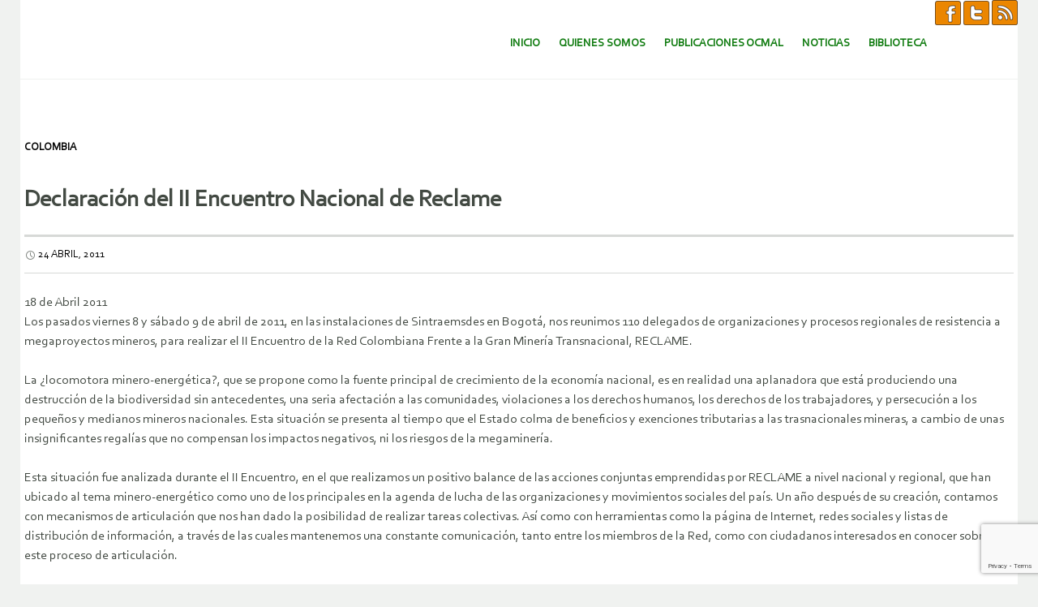

--- FILE ---
content_type: text/html; charset=UTF-8
request_url: https://www.ocmal.org/declaracion-del-ii-encuentro-nacional-de-reclame/
body_size: 15885
content:
<!DOCTYPE html>
<html lang="es">
<head>
<meta charset="UTF-8" />
<meta name="viewport" content="width=device-width, initial-scale=1" />
<title>Declaración del II Encuentro Nacional de Reclame | Observatorio de Conflictos Mineros de América Latina</title>
<link rel="profile" href="http://gmpg.org/xfn/11" />
<link rel="pingback" href="https://www.ocmal.org/xmlrpc.php" />
<meta name='robots' content='max-image-preview:large' />
	<style>img:is([sizes="auto" i], [sizes^="auto," i]) { contain-intrinsic-size: 3000px 1500px }</style>
	<link rel='dns-prefetch' href='//www.ocmal.org' />
<link rel='dns-prefetch' href='//fonts.googleapis.com' />
<link rel="alternate" type="application/rss+xml" title="Observatorio de Conflictos Mineros de América Latina &raquo; Feed" href="https://www.ocmal.org/feed/" />
<link rel="alternate" type="application/rss+xml" title="Observatorio de Conflictos Mineros de América Latina &raquo; Feed de los comentarios" href="https://www.ocmal.org/comments/feed/" />
<script type="text/javascript">
/* <![CDATA[ */
window._wpemojiSettings = {"baseUrl":"https:\/\/s.w.org\/images\/core\/emoji\/16.0.1\/72x72\/","ext":".png","svgUrl":"https:\/\/s.w.org\/images\/core\/emoji\/16.0.1\/svg\/","svgExt":".svg","source":{"concatemoji":"https:\/\/www.ocmal.org\/wp-includes\/js\/wp-emoji-release.min.js?ver=6.8.3"}};
/*! This file is auto-generated */
!function(s,n){var o,i,e;function c(e){try{var t={supportTests:e,timestamp:(new Date).valueOf()};sessionStorage.setItem(o,JSON.stringify(t))}catch(e){}}function p(e,t,n){e.clearRect(0,0,e.canvas.width,e.canvas.height),e.fillText(t,0,0);var t=new Uint32Array(e.getImageData(0,0,e.canvas.width,e.canvas.height).data),a=(e.clearRect(0,0,e.canvas.width,e.canvas.height),e.fillText(n,0,0),new Uint32Array(e.getImageData(0,0,e.canvas.width,e.canvas.height).data));return t.every(function(e,t){return e===a[t]})}function u(e,t){e.clearRect(0,0,e.canvas.width,e.canvas.height),e.fillText(t,0,0);for(var n=e.getImageData(16,16,1,1),a=0;a<n.data.length;a++)if(0!==n.data[a])return!1;return!0}function f(e,t,n,a){switch(t){case"flag":return n(e,"\ud83c\udff3\ufe0f\u200d\u26a7\ufe0f","\ud83c\udff3\ufe0f\u200b\u26a7\ufe0f")?!1:!n(e,"\ud83c\udde8\ud83c\uddf6","\ud83c\udde8\u200b\ud83c\uddf6")&&!n(e,"\ud83c\udff4\udb40\udc67\udb40\udc62\udb40\udc65\udb40\udc6e\udb40\udc67\udb40\udc7f","\ud83c\udff4\u200b\udb40\udc67\u200b\udb40\udc62\u200b\udb40\udc65\u200b\udb40\udc6e\u200b\udb40\udc67\u200b\udb40\udc7f");case"emoji":return!a(e,"\ud83e\udedf")}return!1}function g(e,t,n,a){var r="undefined"!=typeof WorkerGlobalScope&&self instanceof WorkerGlobalScope?new OffscreenCanvas(300,150):s.createElement("canvas"),o=r.getContext("2d",{willReadFrequently:!0}),i=(o.textBaseline="top",o.font="600 32px Arial",{});return e.forEach(function(e){i[e]=t(o,e,n,a)}),i}function t(e){var t=s.createElement("script");t.src=e,t.defer=!0,s.head.appendChild(t)}"undefined"!=typeof Promise&&(o="wpEmojiSettingsSupports",i=["flag","emoji"],n.supports={everything:!0,everythingExceptFlag:!0},e=new Promise(function(e){s.addEventListener("DOMContentLoaded",e,{once:!0})}),new Promise(function(t){var n=function(){try{var e=JSON.parse(sessionStorage.getItem(o));if("object"==typeof e&&"number"==typeof e.timestamp&&(new Date).valueOf()<e.timestamp+604800&&"object"==typeof e.supportTests)return e.supportTests}catch(e){}return null}();if(!n){if("undefined"!=typeof Worker&&"undefined"!=typeof OffscreenCanvas&&"undefined"!=typeof URL&&URL.createObjectURL&&"undefined"!=typeof Blob)try{var e="postMessage("+g.toString()+"("+[JSON.stringify(i),f.toString(),p.toString(),u.toString()].join(",")+"));",a=new Blob([e],{type:"text/javascript"}),r=new Worker(URL.createObjectURL(a),{name:"wpTestEmojiSupports"});return void(r.onmessage=function(e){c(n=e.data),r.terminate(),t(n)})}catch(e){}c(n=g(i,f,p,u))}t(n)}).then(function(e){for(var t in e)n.supports[t]=e[t],n.supports.everything=n.supports.everything&&n.supports[t],"flag"!==t&&(n.supports.everythingExceptFlag=n.supports.everythingExceptFlag&&n.supports[t]);n.supports.everythingExceptFlag=n.supports.everythingExceptFlag&&!n.supports.flag,n.DOMReady=!1,n.readyCallback=function(){n.DOMReady=!0}}).then(function(){return e}).then(function(){var e;n.supports.everything||(n.readyCallback(),(e=n.source||{}).concatemoji?t(e.concatemoji):e.wpemoji&&e.twemoji&&(t(e.twemoji),t(e.wpemoji)))}))}((window,document),window._wpemojiSettings);
/* ]]> */
</script>
<style id='wp-emoji-styles-inline-css' type='text/css'>

	img.wp-smiley, img.emoji {
		display: inline !important;
		border: none !important;
		box-shadow: none !important;
		height: 1em !important;
		width: 1em !important;
		margin: 0 0.07em !important;
		vertical-align: -0.1em !important;
		background: none !important;
		padding: 0 !important;
	}
</style>
<link rel='stylesheet' id='wp-block-library-css' href='https://www.ocmal.org/wp-includes/css/dist/block-library/style.min.css?ver=6.8.3' type='text/css' media='all' />
<style id='classic-theme-styles-inline-css' type='text/css'>
/*! This file is auto-generated */
.wp-block-button__link{color:#fff;background-color:#32373c;border-radius:9999px;box-shadow:none;text-decoration:none;padding:calc(.667em + 2px) calc(1.333em + 2px);font-size:1.125em}.wp-block-file__button{background:#32373c;color:#fff;text-decoration:none}
</style>
<style id='filebird-block-filebird-gallery-style-inline-css' type='text/css'>
ul.filebird-block-filebird-gallery{margin:auto!important;padding:0!important;width:100%}ul.filebird-block-filebird-gallery.layout-grid{display:grid;grid-gap:20px;align-items:stretch;grid-template-columns:repeat(var(--columns),1fr);justify-items:stretch}ul.filebird-block-filebird-gallery.layout-grid li img{border:1px solid #ccc;box-shadow:2px 2px 6px 0 rgba(0,0,0,.3);height:100%;max-width:100%;-o-object-fit:cover;object-fit:cover;width:100%}ul.filebird-block-filebird-gallery.layout-masonry{-moz-column-count:var(--columns);-moz-column-gap:var(--space);column-gap:var(--space);-moz-column-width:var(--min-width);columns:var(--min-width) var(--columns);display:block;overflow:auto}ul.filebird-block-filebird-gallery.layout-masonry li{margin-bottom:var(--space)}ul.filebird-block-filebird-gallery li{list-style:none}ul.filebird-block-filebird-gallery li figure{height:100%;margin:0;padding:0;position:relative;width:100%}ul.filebird-block-filebird-gallery li figure figcaption{background:linear-gradient(0deg,rgba(0,0,0,.7),rgba(0,0,0,.3) 70%,transparent);bottom:0;box-sizing:border-box;color:#fff;font-size:.8em;margin:0;max-height:100%;overflow:auto;padding:3em .77em .7em;position:absolute;text-align:center;width:100%;z-index:2}ul.filebird-block-filebird-gallery li figure figcaption a{color:inherit}

</style>
<style id='global-styles-inline-css' type='text/css'>
:root{--wp--preset--aspect-ratio--square: 1;--wp--preset--aspect-ratio--4-3: 4/3;--wp--preset--aspect-ratio--3-4: 3/4;--wp--preset--aspect-ratio--3-2: 3/2;--wp--preset--aspect-ratio--2-3: 2/3;--wp--preset--aspect-ratio--16-9: 16/9;--wp--preset--aspect-ratio--9-16: 9/16;--wp--preset--color--black: #000000;--wp--preset--color--cyan-bluish-gray: #abb8c3;--wp--preset--color--white: #ffffff;--wp--preset--color--pale-pink: #f78da7;--wp--preset--color--vivid-red: #cf2e2e;--wp--preset--color--luminous-vivid-orange: #ff6900;--wp--preset--color--luminous-vivid-amber: #fcb900;--wp--preset--color--light-green-cyan: #7bdcb5;--wp--preset--color--vivid-green-cyan: #00d084;--wp--preset--color--pale-cyan-blue: #8ed1fc;--wp--preset--color--vivid-cyan-blue: #0693e3;--wp--preset--color--vivid-purple: #9b51e0;--wp--preset--gradient--vivid-cyan-blue-to-vivid-purple: linear-gradient(135deg,rgba(6,147,227,1) 0%,rgb(155,81,224) 100%);--wp--preset--gradient--light-green-cyan-to-vivid-green-cyan: linear-gradient(135deg,rgb(122,220,180) 0%,rgb(0,208,130) 100%);--wp--preset--gradient--luminous-vivid-amber-to-luminous-vivid-orange: linear-gradient(135deg,rgba(252,185,0,1) 0%,rgba(255,105,0,1) 100%);--wp--preset--gradient--luminous-vivid-orange-to-vivid-red: linear-gradient(135deg,rgba(255,105,0,1) 0%,rgb(207,46,46) 100%);--wp--preset--gradient--very-light-gray-to-cyan-bluish-gray: linear-gradient(135deg,rgb(238,238,238) 0%,rgb(169,184,195) 100%);--wp--preset--gradient--cool-to-warm-spectrum: linear-gradient(135deg,rgb(74,234,220) 0%,rgb(151,120,209) 20%,rgb(207,42,186) 40%,rgb(238,44,130) 60%,rgb(251,105,98) 80%,rgb(254,248,76) 100%);--wp--preset--gradient--blush-light-purple: linear-gradient(135deg,rgb(255,206,236) 0%,rgb(152,150,240) 100%);--wp--preset--gradient--blush-bordeaux: linear-gradient(135deg,rgb(254,205,165) 0%,rgb(254,45,45) 50%,rgb(107,0,62) 100%);--wp--preset--gradient--luminous-dusk: linear-gradient(135deg,rgb(255,203,112) 0%,rgb(199,81,192) 50%,rgb(65,88,208) 100%);--wp--preset--gradient--pale-ocean: linear-gradient(135deg,rgb(255,245,203) 0%,rgb(182,227,212) 50%,rgb(51,167,181) 100%);--wp--preset--gradient--electric-grass: linear-gradient(135deg,rgb(202,248,128) 0%,rgb(113,206,126) 100%);--wp--preset--gradient--midnight: linear-gradient(135deg,rgb(2,3,129) 0%,rgb(40,116,252) 100%);--wp--preset--font-size--small: 13px;--wp--preset--font-size--medium: 20px;--wp--preset--font-size--large: 36px;--wp--preset--font-size--x-large: 42px;--wp--preset--spacing--20: 0.44rem;--wp--preset--spacing--30: 0.67rem;--wp--preset--spacing--40: 1rem;--wp--preset--spacing--50: 1.5rem;--wp--preset--spacing--60: 2.25rem;--wp--preset--spacing--70: 3.38rem;--wp--preset--spacing--80: 5.06rem;--wp--preset--shadow--natural: 6px 6px 9px rgba(0, 0, 0, 0.2);--wp--preset--shadow--deep: 12px 12px 50px rgba(0, 0, 0, 0.4);--wp--preset--shadow--sharp: 6px 6px 0px rgba(0, 0, 0, 0.2);--wp--preset--shadow--outlined: 6px 6px 0px -3px rgba(255, 255, 255, 1), 6px 6px rgba(0, 0, 0, 1);--wp--preset--shadow--crisp: 6px 6px 0px rgba(0, 0, 0, 1);}:where(.is-layout-flex){gap: 0.5em;}:where(.is-layout-grid){gap: 0.5em;}body .is-layout-flex{display: flex;}.is-layout-flex{flex-wrap: wrap;align-items: center;}.is-layout-flex > :is(*, div){margin: 0;}body .is-layout-grid{display: grid;}.is-layout-grid > :is(*, div){margin: 0;}:where(.wp-block-columns.is-layout-flex){gap: 2em;}:where(.wp-block-columns.is-layout-grid){gap: 2em;}:where(.wp-block-post-template.is-layout-flex){gap: 1.25em;}:where(.wp-block-post-template.is-layout-grid){gap: 1.25em;}.has-black-color{color: var(--wp--preset--color--black) !important;}.has-cyan-bluish-gray-color{color: var(--wp--preset--color--cyan-bluish-gray) !important;}.has-white-color{color: var(--wp--preset--color--white) !important;}.has-pale-pink-color{color: var(--wp--preset--color--pale-pink) !important;}.has-vivid-red-color{color: var(--wp--preset--color--vivid-red) !important;}.has-luminous-vivid-orange-color{color: var(--wp--preset--color--luminous-vivid-orange) !important;}.has-luminous-vivid-amber-color{color: var(--wp--preset--color--luminous-vivid-amber) !important;}.has-light-green-cyan-color{color: var(--wp--preset--color--light-green-cyan) !important;}.has-vivid-green-cyan-color{color: var(--wp--preset--color--vivid-green-cyan) !important;}.has-pale-cyan-blue-color{color: var(--wp--preset--color--pale-cyan-blue) !important;}.has-vivid-cyan-blue-color{color: var(--wp--preset--color--vivid-cyan-blue) !important;}.has-vivid-purple-color{color: var(--wp--preset--color--vivid-purple) !important;}.has-black-background-color{background-color: var(--wp--preset--color--black) !important;}.has-cyan-bluish-gray-background-color{background-color: var(--wp--preset--color--cyan-bluish-gray) !important;}.has-white-background-color{background-color: var(--wp--preset--color--white) !important;}.has-pale-pink-background-color{background-color: var(--wp--preset--color--pale-pink) !important;}.has-vivid-red-background-color{background-color: var(--wp--preset--color--vivid-red) !important;}.has-luminous-vivid-orange-background-color{background-color: var(--wp--preset--color--luminous-vivid-orange) !important;}.has-luminous-vivid-amber-background-color{background-color: var(--wp--preset--color--luminous-vivid-amber) !important;}.has-light-green-cyan-background-color{background-color: var(--wp--preset--color--light-green-cyan) !important;}.has-vivid-green-cyan-background-color{background-color: var(--wp--preset--color--vivid-green-cyan) !important;}.has-pale-cyan-blue-background-color{background-color: var(--wp--preset--color--pale-cyan-blue) !important;}.has-vivid-cyan-blue-background-color{background-color: var(--wp--preset--color--vivid-cyan-blue) !important;}.has-vivid-purple-background-color{background-color: var(--wp--preset--color--vivid-purple) !important;}.has-black-border-color{border-color: var(--wp--preset--color--black) !important;}.has-cyan-bluish-gray-border-color{border-color: var(--wp--preset--color--cyan-bluish-gray) !important;}.has-white-border-color{border-color: var(--wp--preset--color--white) !important;}.has-pale-pink-border-color{border-color: var(--wp--preset--color--pale-pink) !important;}.has-vivid-red-border-color{border-color: var(--wp--preset--color--vivid-red) !important;}.has-luminous-vivid-orange-border-color{border-color: var(--wp--preset--color--luminous-vivid-orange) !important;}.has-luminous-vivid-amber-border-color{border-color: var(--wp--preset--color--luminous-vivid-amber) !important;}.has-light-green-cyan-border-color{border-color: var(--wp--preset--color--light-green-cyan) !important;}.has-vivid-green-cyan-border-color{border-color: var(--wp--preset--color--vivid-green-cyan) !important;}.has-pale-cyan-blue-border-color{border-color: var(--wp--preset--color--pale-cyan-blue) !important;}.has-vivid-cyan-blue-border-color{border-color: var(--wp--preset--color--vivid-cyan-blue) !important;}.has-vivid-purple-border-color{border-color: var(--wp--preset--color--vivid-purple) !important;}.has-vivid-cyan-blue-to-vivid-purple-gradient-background{background: var(--wp--preset--gradient--vivid-cyan-blue-to-vivid-purple) !important;}.has-light-green-cyan-to-vivid-green-cyan-gradient-background{background: var(--wp--preset--gradient--light-green-cyan-to-vivid-green-cyan) !important;}.has-luminous-vivid-amber-to-luminous-vivid-orange-gradient-background{background: var(--wp--preset--gradient--luminous-vivid-amber-to-luminous-vivid-orange) !important;}.has-luminous-vivid-orange-to-vivid-red-gradient-background{background: var(--wp--preset--gradient--luminous-vivid-orange-to-vivid-red) !important;}.has-very-light-gray-to-cyan-bluish-gray-gradient-background{background: var(--wp--preset--gradient--very-light-gray-to-cyan-bluish-gray) !important;}.has-cool-to-warm-spectrum-gradient-background{background: var(--wp--preset--gradient--cool-to-warm-spectrum) !important;}.has-blush-light-purple-gradient-background{background: var(--wp--preset--gradient--blush-light-purple) !important;}.has-blush-bordeaux-gradient-background{background: var(--wp--preset--gradient--blush-bordeaux) !important;}.has-luminous-dusk-gradient-background{background: var(--wp--preset--gradient--luminous-dusk) !important;}.has-pale-ocean-gradient-background{background: var(--wp--preset--gradient--pale-ocean) !important;}.has-electric-grass-gradient-background{background: var(--wp--preset--gradient--electric-grass) !important;}.has-midnight-gradient-background{background: var(--wp--preset--gradient--midnight) !important;}.has-small-font-size{font-size: var(--wp--preset--font-size--small) !important;}.has-medium-font-size{font-size: var(--wp--preset--font-size--medium) !important;}.has-large-font-size{font-size: var(--wp--preset--font-size--large) !important;}.has-x-large-font-size{font-size: var(--wp--preset--font-size--x-large) !important;}
:where(.wp-block-post-template.is-layout-flex){gap: 1.25em;}:where(.wp-block-post-template.is-layout-grid){gap: 1.25em;}
:where(.wp-block-columns.is-layout-flex){gap: 2em;}:where(.wp-block-columns.is-layout-grid){gap: 2em;}
:root :where(.wp-block-pullquote){font-size: 1.5em;line-height: 1.6;}
</style>
<link rel='stylesheet' id='contact-form-7-css' href='https://www.ocmal.org/wp-content/plugins/contact-form-7/includes/css/styles.css?ver=6.1.4' type='text/css' media='all' />
<link rel='stylesheet' id='genericons-css' href='https://www.ocmal.org/wp-content/themes/forefront-wpcom/genericons/genericons.css?ver=3.0.3' type='text/css' media='all' />
<link rel='stylesheet' id='forefront-style-css' href='https://www.ocmal.org/wp-content/themes/forefront-wpcom/style.css?ver=6.8.3' type='text/css' media='all' />
<link rel='stylesheet' id='child-style-css' href='https://www.ocmal.org/wp-content/themes/ocmal-forefront-child/style.css?ver=1.0.3' type='text/css' media='all' />
<link rel='stylesheet' id='forefront-fonts-css' href='https://fonts.googleapis.com/css?family=Open+Sans:400italic,600italic,700italic,400,600,700&#038;subset=latin,latin-ext' type='text/css' media='all' />
<link rel='stylesheet' id='filebird-document-library-frontend-css' href='https://www.ocmal.org/wp-content/plugins/filebird-document-library/blocks/dist/index.css?ver=6.5.2' type='text/css' media='all' />
<script type="text/javascript" src="https://www.ocmal.org/wp-includes/js/jquery/jquery.min.js?ver=3.7.1" id="jquery-core-js"></script>
<script type="text/javascript" src="https://www.ocmal.org/wp-includes/js/jquery/jquery-migrate.min.js?ver=3.4.1" id="jquery-migrate-js"></script>
<link rel="https://api.w.org/" href="https://www.ocmal.org/wp-json/" /><link rel="alternate" title="JSON" type="application/json" href="https://www.ocmal.org/wp-json/wp/v2/posts/4119" /><link rel="EditURI" type="application/rsd+xml" title="RSD" href="https://www.ocmal.org/xmlrpc.php?rsd" />
<meta name="generator" content="WordPress 6.8.3" />
<link rel="canonical" href="https://www.ocmal.org/declaracion-del-ii-encuentro-nacional-de-reclame/" />
<link rel='shortlink' href='https://www.ocmal.org/?p=4119' />

    <style type="text/css">
        #wp-admin-bar-wdcab_root {
            display: block!important;
        }
    </style><link rel='stylesheet' href='https://www.ocmal.org/wp-content/themes/ocmal-forefront-child/ocmal.css?3.2' type='text/css' media='all' />
<script src="https://ajax.googleapis.com/ajax/libs/jquery/1.8.3/jquery.min.js"></script>
<!-- Matomo -->
<script>
  var _paq = window._paq = window._paq || [];
  /* tracker methods like "setCustomDimension" should be called before "trackPageView" */
  _paq.push(['trackPageView']);
  _paq.push(['enableLinkTracking']);
  (function() {
    var u="https://stats.conflictosmineros.org/";
    _paq.push(['setTrackerUrl', u+'matomo.php']);
    _paq.push(['setSiteId', '4']);
    var d=document, g=d.createElement('script'), s=d.getElementsByTagName('script')[0];
    g.async=true; g.src=u+'matomo.js'; s.parentNode.insertBefore(g,s);
  })();
</script>
<!-- End Matomo Code -->
</head>

<body class="wp-singular post-template-default single single-post postid-4119 single-format-standard wp-theme-forefront-wpcom wp-child-theme-ocmal-forefront-child metaslider-plugin group-blog">

<div id="page" class="hfeed site">
		<div class="ocmal-redes">
        <a target="_blank" title="Visite la página de facebook de OCMAL" href="https://es-la.facebook.com/ocmal.org"><img src="/wp-content/themes/ocmal-forefront-child/imagenes/ico-fb.png" /></a>
        <a target="_blank" title="Visite la página de twitter de OCMAL" href="https://twitter.com/conflictominero"><img src="/wp-content/themes/ocmal-forefront-child/imagenes/ico-tw.png" /></a>
        <a target="_blank" title="Enlace RSS para noticias del OCMAL" href="https://www.ocmal.org/feed/"><img src="/wp-content/themes/ocmal-forefront-child/imagenes/ico-rss.png" /></a>
    </div>	
    <header id="masthead" class="site-header" role="banner">
		<div class="site-branding">
						
			<table>
            <tr>
            <td  style="width:170%">
						</td>
			<td>
			</td>            </tr>
            </table>
		</div>

		<nav id="site-navigation" class="navigation-main" role="navigation">
			<h1 class="menu-toggle">Menú</h1>

			<a href="#content" class="screen-reader-text skip-link">Saltar al contenido.</a>

			<div class="menu-principal-container"><ul id="menu-principal" class="menu"><li id="menu-item-23103" class="menu-item menu-item-type-post_type menu-item-object-page menu-item-home menu-item-23103"><a href="https://www.ocmal.org/">Inicio</a></li>
<li id="menu-item-22181" class="menu-item menu-item-type-custom menu-item-object-custom menu-item-has-children menu-item-22181"><a href="#">Quienes Somos</a>
<ul class="sub-menu">
	<li id="menu-item-23126" class="menu-item menu-item-type-post_type menu-item-object-page menu-item-23126"><a href="https://www.ocmal.org/ocmal/">OCMAL</a></li>
	<li id="menu-item-23125" class="menu-item menu-item-type-post_type menu-item-object-page menu-item-23125"><a href="https://www.ocmal.org/miembros-ocmal/">Miembros OCMAL</a></li>
	<li id="menu-item-23124" class="menu-item menu-item-type-post_type menu-item-object-page menu-item-23124"><a href="https://www.ocmal.org/grupos-de-trabajo-actuales/">Grupos de Trabajo Actuales</a></li>
	<li id="menu-item-23123" class="menu-item menu-item-type-post_type menu-item-object-page menu-item-23123"><a href="https://www.ocmal.org/temas-de-trabajo/">Temas de Trabajo</a></li>
	<li id="menu-item-23122" class="menu-item menu-item-type-post_type menu-item-object-page menu-item-23122"><a href="https://www.ocmal.org/contactenos/">Contáctenos</a></li>
	<li id="menu-item-23121" class="menu-item menu-item-type-post_type menu-item-object-page menu-item-23121"><a href="https://www.ocmal.org/sitios-de-interes/">Sitios de Interés</a></li>
</ul>
</li>
<li id="menu-item-32735" class="menu-item menu-item-type-post_type menu-item-object-page menu-item-32735"><a href="https://www.ocmal.org/publicaciones-ocmal/">Publicaciones OCMAL</a></li>
<li id="menu-item-25841" class="menu-item menu-item-type-post_type menu-item-object-page menu-item-has-children menu-item-25841"><a href="https://www.ocmal.org/noticias/">Noticias</a>
<ul class="sub-menu">
	<li id="menu-item-23140" class="menu-item menu-item-type-post_type menu-item-object-page menu-item-23140"><a href="https://www.ocmal.org/comunicados-ocmal/">Comunicados Ocmal</a></li>
	<li id="menu-item-23141" class="menu-item menu-item-type-post_type menu-item-object-page menu-item-23141"><a href="https://www.ocmal.org/noticias-por-pais/">Noticias por Pais</a></li>
	<li id="menu-item-60273" class="menu-item menu-item-type-post_type menu-item-object-page menu-item-60273"><a href="https://www.ocmal.org/noticias-por-conflicto/">Noticias por Conflicto</a></li>
	<li id="menu-item-60274" class="menu-item menu-item-type-post_type menu-item-object-page menu-item-60274"><a href="https://www.ocmal.org/archivo-de-noticias/">Noticias por Año</a></li>
</ul>
</li>
<li id="menu-item-22184" class="menu-item menu-item-type-custom menu-item-object-custom menu-item-has-children menu-item-22184"><a href="#">Biblioteca</a>
<ul class="sub-menu">
	<li id="menu-item-32736" class="menu-item menu-item-type-post_type menu-item-object-page menu-item-32736"><a href="https://www.ocmal.org/estudios-e-informes/">Estudios e Informes</a></li>
	<li id="menu-item-32734" class="menu-item menu-item-type-post_type menu-item-object-page menu-item-32734"><a href="https://www.ocmal.org/iglesias-y-mineria/">Iglesias y Minería</a></li>
	<li id="menu-item-32737" class="menu-item menu-item-type-post_type menu-item-object-page menu-item-32737"><a href="https://www.ocmal.org/videos/">Videos</a></li>
</ul>
</li>
</ul></div>		</nav>
	</header><!-- #masthead -->

	<div id="main" class="site-main">

	<div id="primary" class="content-area">
		<div id="content" class="site-content" role="main">

		
			
<article id="post-4119" class="post-4119 post type-post status-publish format-standard hentry category-colombia">
	
	<header class="entry-header">
		<span class="categories-links"><a href="https://www.ocmal.org/category/noticias/colombia/" rel="category tag">Colombia</a></span>
					<h1 class="entry-title">Declaración del II Encuentro Nacional de Reclame</h1>		
		<div class="entry-meta clear">
						<span class="entry-date"><a href="https://www.ocmal.org/declaracion-del-ii-encuentro-nacional-de-reclame/" title="10:38 pm" rel="bookmark"><time class="entry-date" datetime="2011-04-24T22:38:43+00:00">24 abril, 2011</time></a></span> 			            			

					</div><!-- .entry-meta -->

	</header><!-- .entry-header -->


		<div class="entry-content">
		<p />18 de Abril 2011<br />Los pasados viernes 8 y sábado 9 de abril de 2011, en las instalaciones de Sintraemsdes en Bogotá, nos reunimos 110 delegados de organizaciones y procesos regionales de resistencia a megaproyectos mineros, para realizar el II Encuentro de la Red Colombiana Frente a la Gran Minería Transnacional, RECLAME. <span id="more-4119"></span> </p>
<p>La ¿locomotora minero-energética?, que se propone como la fuente principal de crecimiento de la economía nacional, es en realidad una aplanadora que está produciendo una destrucción de la biodiversidad sin antecedentes, una seria afectación a las comunidades, violaciones a los derechos humanos, los derechos de los trabajadores, y persecución a los pequeños y medianos mineros nacionales. Esta situación se presenta al tiempo que el Estado colma de beneficios y exenciones tributarias a las trasnacionales mineras, a cambio de unas insignificantes regalías que no compensan los impactos negativos, ni los riesgos de la megaminería.</p>
<p>Esta situación fue analizada durante el II Encuentro, en el que realizamos un positivo balance de las acciones conjuntas emprendidas por RECLAME a nivel nacional y regional, que han ubicado al tema minero-energético como uno de los principales en la agenda de lucha de las organizaciones y movimientos sociales del país. Un año después de su creación, contamos con mecanismos de articulación que nos han dado la posibilidad de realizar tareas colectivas. Así como con herramientas como la página de Internet, redes sociales y listas de distribución de información, a través de las cuales mantenemos una constante comunicación, tanto entre los miembros de la Red, como con ciudadanos interesados en conocer sobre este proceso de articulación.</p>
<p>Mujeres y hombres, afros, campesinos, indígenas, comunidades urbanas, intelectuales, estudiantes, trabajadores y pequeños y medianos mineros, coincidimos en la necesaria unidad de amplios sectores de la población colombiana para enfrentar a la actual política minera, dado que la amenaza para la población, el ambiente y la vida proviene de poderes corporativos globales que, adicionalmente, cuentan con todo el respaldo del Estado. A esta política nacional y trasnacional que no le sirve a los(as) colombianos(as), debe corresponderle una fuerza social superior para poder detenerla. Un ejemplo de esto es el proceso amplio y unitario que lideraron los(as) santandereanos(as) y sumó a miles de colombianos para defender el páramo de Santurbán frente al proyecto minero Angostura, cuya temporal victoria obligó a la Greystar a retirar la solicitud de licencia ambiental.</p>
<p>Por tal razón, durante el Encuentro se reiteró que los puntos de articulación debían ser los de la defensa de los territorios, sus comunidades y recursos naturales, rechazando los proyectos de gran minería trasnacional.</p>
<p>Las organizaciones que hace un año conformamos RECLAME y las nuevas que nos vinculamos durante este Encuentro, discutimos sobre el quehacer de la Red, su papel de articulación y fortalecimiento a nivel regional y el compromiso político con el bienestar del país.</p>
<p>Aprobamos diseñar en las próximas semanas una campaña nacional, que será impulsada desde RECLAME, para hacerle frente a la ?Locomotora Minero-Energética?, con ejes que sean de utilidad para los procesos regionales que ya están enfrentados a las trasnacionales mineras, pero que también nos ayuden a sumar y fortalecer otros procesos de resistencia a nivel nacional.</p>
<p>Resultó sumamente enriquecedor, no solamente para el evento, sino para el devenir de los procesos regionales, el foro que organizamos en la Universidad Nacional en el marco de este II Encuentro, pues todos los(as) asistentes y en particular las comunidades conocimos y profundizamos en argumentos muy valiosos que nos brindaron los destacados académicos Julio Fierro Morales, Guillermo Rudas y María Victoria Duque, así como el senador Jorge Robledo.</p>
<p>Retornamos a nuestras regiones con el firme compromiso de fortalecer los nodos organizativos de la Red en cada uno de los departamentos que estuvimos presentes: Antioquia, Arauca, Bogotá, Boyacá, Bolívar, Caldas, Casanare, Cauca, Cesar, Chocó, Cundinamarca, Guainía, Guajira, Magdalena, Nariño, Norte de Santander, Santander, Putumayo, Quindío, Risaralda, Valle del Cauca y Tolima. Trabajaremos para que los demás departamentos del país también se sumen.</p>
<p>Nuestro compromiso y esfuerzo será por consolidar la articulación departamental, regional y nacional, así como tejer lazos con procesos internacionales de resistencia a la gran minería transnacional. Los retos a enfrentar hacen necesario construir una interlocución mucho más dinámica y avanzar colectivamente en los propósitos que nos hemos propuesto. RECLAME también apoya y promueve las acciones en favor de defensa de las regalías para las regiones productoras. Trabajaremos en la perspectiva de realizar el III Encuentro de RECLAME, para mostrarle a la sociedad colombiana e internacional los avances en la lucha para enfrentar a la gran minería trasnacional y el desarrollo de los conflictos en donde se ubican estos proyectos.</p>
<p><strong>Algunas de las actividades que RECLAME, como espacio unitario, liderará y promoverá durante este año son:</strong></p>
<p> 1.La Marcha de los Pequeños y Medianos Mineros que se realizará en Bogotá el 27 de abril de 2010.</p>
<p> 2.El Encuentro Nacional de la Comisión Política de la Minga Social y Comunitaria, sobre el tema de la Locomotora Minero-Energética, el 7 y 8 de mayo.</p>
<p> 3.La Jornada Nacional de Solidaridad con el Pueblo de Marmato, el 14 de mayo.</p>
<p> 4.El Encuentro de Acción Colectiva y Megaproyectos Mineros, de la Universidad Javeriana el 18 y 19 de mayo.<br /> 5.La marcha de resistencia al proyecto La Colosa, el 3 de junio.</p>
<p> 6.La Jornada Continental de lucha contra la Gran Minería Trasnacional, el 21 de junio.</p>
<p> 7.El Encuentro Continental del Observatorio de Conflictos Mineros de América Latina, OCMAL, en agosto de 2011.</p>
<p><strong>Finalmente, reafirmamos nuestro compromiso con los tres puntos de acuerdo de RECLAME:</strong></p>
<p>&#8211;<strong>LUCHAR CONTRA LA GRAN MINERÍA TRASNACIONAL.</p>
<p>-LUCHAR CONTRA LAS LEYES DE DESPOJO.</p>
<p>-DEFENDER LA VIDA, LA PERMANENCIA EN EL TERRITORIO</p>
<p>Y LA SOBERANÍA NACIONAL.<br /></strong></p>
<p><span style="text-decoration: underline;"><strong>Organizaciones que conforman RECLAME:<br /></strong></span></p>
<p>ACADER, Cauca</p>
<p>Acueductos de Tasco, Boyacá</p>
<p>Agromisaspi &#8211; Samaniego Nariño</p>
<p>APETRAS, Santander</p>
<p>Asentamiento Indígena Catama, Caldas</p>
<p>ASAP Caramanta, Antioquia</p>
<p>Asociación Agropecuaria de Caramanta &#8211; ASAP Caramanta</p>
<p>Asociación Campesina Bien Andantes- Sucre Cauca.</p>
<p>Asociación Campesina de Inzá Tierrdentro, ACIT</p>
<p>Asociación Consejo Regional del Pueblo Nasa del Putumayo Kwe&#8217;sx Ksxa&#8217;w</p>
<p>Asociación de Areneros de Mogotes, Santander</p>
<p>Asociación de Familias Campesinas ? BIABUMA</p>
<p>Asociación de Mineros del Bajo Cauca, Antioquia</p>
<p>Asociación Minga</p>
<p>Asociación Nacional por la Salvación Agropecuaria</p>
<p>Asoconsumo, Cundinamarca</p>
<p>ASOGRAS Torres, Santander</p>
<p>CENSAT Agua Viva, Amigos de la Tierra Colombia</p>
<p>Centro de estudios del Carbón y la Gran Minería</p>
<p>Centro de Estudios Jurídicos y Sociales -Tierra Digna.</p>
<p>Centroriente, Arauca.</p>
<p>Cesar en Defensa de las Regalías</p>
<p>CIMA, Norte de Nariño</p>
<p>CIMA, Cauca</p>
<p>Colectivo Cultural Estanislao Zuleta, Boyacá</p>
<p>Colectivo Estudiantil Punto de Encuentro ? Tolima.</p>
<p>Colectivo de soberanía Recursos Naturales y Minero-Energéticos ? Aury Sará</p>
<p>Colectivo de Recursos Naturales, Cundinamarca</p>
<p>Colectivo Punto de Inflexión</p>
<p>Colectivo Kavilando, Antioquia</p>
<p>Comisión de Seguimiento y Vigilancia del Páramo El Almorzadero</p>
<p>Comisión Intereclesial de Justicia Y Paz</p>
<p>Comité de Integración del Macizo Colombiano ? CIMA</p>
<p>Comité de Integración Social del Catatumbo ? CISCA</p>
<p>Comité Mineros Unidos de Marmato</p>
<p>Comité por la defensa del agua y la vida del Cauca</p>
<p>Comité por la defensa de Marmato</p>
<p>Comité por la defensa del Páramo de Santurbán</p>
<p>Comisión por la defensa del Páramo del Almorzadero</p>
<p>Comunidades Afrodescendientes de las zonas humanitarias y de Biodiversidad del Curvaradó y Jiguamiandó</p>
<p>Comunidades de Nuevo Cañaveral, Alto Guayabal, Urada, Departamento de Chocó</p>
<p>Consejo Regional Indígena del Cauca, CRIC</p>
<p>Consejo Comunitario de la Toma, Cauca.</p>
<p>Conservación Natural, Tolima</p>
<p>CORDECAR, Santander</p>
<p>Corporación Aury Sará Marrugo.</p>
<p>Corporación Buen Ambiente &#8211; CORAMBIENTE</p>
<p>Corporación Colectivo de Abogados José Alvear Restrepo</p>
<p>Corporación Colectivo de Abogados Luis Carlos Pérez</p>
<p>Corporación Compromiso, Santander</p>
<p>Corporación COSPACC</p>
<p>Corporación Observatorio Social y Ambiental del Tolima ? Coalas</p>
<p>Corporación para la Educación, el Desarrollo y la Educación Popular &#8211; Instituto Nacional Sindical &#8211; CEDINS</p>
<p>Corporación Sembrar</p>
<p>Corporación Social para la Asesoría y Capacitación Comunitaria ? COSPACC</p>
<p>C.R.N. Kwcsx Ksxaw</p>
<p>Emprendedores por la Ecología y la Tierra ? ECOTIERRA, Tolima</p>
<p>Federación Agrominera del Sur de Bolívar ?FEDEAGROMISBOL</p>
<p>Federación de Comunidades Desplazadas de Área de Influencia de la Explotación Minera en la Guajira, FECODEMIGUA.</p>
<p>Federación de Mineros de Oro, Plata y Platino, FEDORO</p>
<p>Federación de Mineros y Balasteros del Eje Cafetero</p>
<p>Federación Minera del Chocó</p>
<p>Federación Santandereana de Mineros, FESAMIN</p>
<p>Federación Unitaria de Trabajadores Mineros, Energéticos, Metalúrgicos, Químicos y de Industrias similares ? FUNTRAENERGÉTICA</p>
<p>Fundación Integración Campesina, FINTEC, Boyacá</p>
<p>Fundación AMA, Antioquia</p>
<p>GISAC, U. Caldas</p>
<p>Grupo de Minería del Centro de Estudios del Trabajo, CEDETRABAJO</p>
<p>Grupo de Investigación en Seguridad y Defensa, U. Nacional</p>
<p>Movimiento Cívico pro defensa de Marmato</p>
<p>Indígenas Embera Katio</p>
<p>Organización Colombiana de Estudiantes, OCE</p>
<p>Organización Indígena de Antioquia</p>
<p>Organización Nacional Indígena de Colombia ? ONIC</p>
<p>Organización Tierra Viva- Tolima</p>
<p>Proceso de Comunidades Negras ? PCN</p>
<p>Pueblo Cofán</p>
<p>Red Antorcha</p>
<p>Red Colombiana de Acción Frente el Libre Comercio &#8211; RECALCA</p>
<p>Red de Hermandad y Solidaridad con Colombia ? REDHER</p>
<p>Red de Víctimas del Conflicto Sociopolítico en Colombia</p>
<p>Red Mateo Kramer</p>
<p>Resguardo Indígena Pueblo Guambiano</p>
<p>Resguardo de Chidima-Tolo</p>
<p>Resguardo de Urada- Jiguamiandó</p>
<p>Resguardo San Luis Alto Picudito del Municipio de Villagarzón</p>
<p>Resguardo Kwinas Çxamb (Alto Lorenzó) Municipio de Puerto Asís</p>
<p>Reversa, Tolima</p>
<p>Sindicato de Trabajadores de la Minería en Colombia ? SINTRAMINERCOL</p>
<p>Sindicato Nacional de Trabajadores de la Industria del Carbón ? SINTRACARBÓN</p>
<p>Sintramienergética, Cesar</p>
<p>Sintramineros Amagá, Antioquia.</p>
<p>Tierra Digna</p>
<p>Unión de Solidaridad con los Pueblos, UIP</p>
<p>Viva La Ciudadanía</p>
<p>RED COLOMBIANA FRENTE A LA GRAN MINERÍA<br />TRANSNACIONAL, RECLAME</p>
<p>red@reclamecolombia.org<br />http://www.reclamecolombia.org<br />http://twitter.com/reclamecolombia<br />http://www.facebook.com/reclamecolombia<br />_______________________________________________<br />RED COLOMBIANA FRENTE A LA GRAN MINERÍA TRANSNACIONAL &#8211; RECLAME<br />http://www.reclamecolombia.org/<br />red@reclamecolombia.org<br />http://www.facebook.com/reclamecolombia<br />http://twitter.com/reclamecolombia</p>
<p>Reclamecolombia mailing list<br />Reclamecolombia@reclamecolombia.org<br />http://reclamecolombia.org/mailman/listinfo/reclamecolombia_reclamecolombia.org</p>
<p>Si no desea seguir recibiendo nuestros mensajes puede enviar un correo a red@reclamecolombia.org, con la palabra «remover» en el asunto, or ir al enlace:<br />http://reclamecolombia.org/mailman/listinfo/reclamecolombia_reclamecolombia.org</p>
<p>If you don´t want keep receiving our messages, you can send an e-mail to red@reclamecolombia.org, with the word «remover» in the subject, or goto:<br />http://reclamecolombia.org/mailman/listinfo/reclamecolombia_reclamecolombia.org</p>
        
			</div>
	
	</article><!-- #post-## -->

				<nav role="navigation" id="nav-below" class="navigation-post">
		<h1 class="screen-reader-text">Navegador de artículos</h1>

	<div class="nav-previous"><a href="https://www.ocmal.org/fukushima-y-el-tsunami-nuclear/" rel="prev"><span class="meta-nav">Entrada anterior</span></a></div><div class="nav-next"><a href="https://www.ocmal.org/nativos-awajun-liberaron-a-trabajadores/" rel="next">Entrada siguiente</a></div>
	</nav><!-- #nav-below -->
	
			
		
		</div><!-- #content -->
	</div><!-- #primary -->

	<div id="secondary" class="widget-area sidebar-widget-area" role="complementary">
				
	</div><!-- #secondary -->
	</div><!-- #main -->

	<table>
<tr>
<td  style="width:100%">
<div class="clear widget-area testoptional-widget-area footer-widget-area" role="complementary">
	<div class="one-widget">
		<aside id="media_gallery-2" class="widget widget_media_gallery"><h1 class="widget-title">Galerìa de fotos</h1>
		<style type="text/css">
			#gallery-1 {
				margin: auto;
			}
			#gallery-1 .gallery-item {
				float: left;
				margin-top: 10px;
				text-align: center;
				width: 33%;
			}
			#gallery-1 img {
				border: 2px solid #cfcfcf;
			}
			#gallery-1 .gallery-caption {
				margin-left: 0;
			}
			/* see gallery_shortcode() in wp-includes/media.php */
		</style>
		<div id='gallery-1' class='gallery galleryid-4119 gallery-columns-3 gallery-size-thumbnail'><dl class='gallery-item'>
			<dt class='gallery-icon landscape'>
				<a href='https://www.ocmal.org/wirakuta/'><img width="150" height="125" src="https://www.ocmal.org/wp-content/uploads/2019/05/wirakuta-150x125.jpeg" class="attachment-thumbnail size-thumbnail" alt="" aria-describedby="gallery-1-45626" decoding="async" loading="lazy" /></a>
			</dt>
				<dd class='wp-caption-text gallery-caption' id='gallery-1-45626'>
				Wirakutas luchan contra la minería en México
				</dd></dl><dl class='gallery-item'>
			<dt class='gallery-icon landscape'>
				<a href='https://www.ocmal.org/minera-dominga-e1503344508588-400x400/'><img width="150" height="150" src="https://www.ocmal.org/wp-content/uploads/2019/05/minera-dominga-e1503344508588-400x400-150x150.jpg" class="attachment-thumbnail size-thumbnail" alt="" aria-describedby="gallery-1-45625" decoding="async" loading="lazy" srcset="https://www.ocmal.org/wp-content/uploads/2019/05/minera-dominga-e1503344508588-400x400-150x150.jpg 150w, https://www.ocmal.org/wp-content/uploads/2019/05/minera-dominga-e1503344508588-400x400-300x300.jpg 300w, https://www.ocmal.org/wp-content/uploads/2019/05/minera-dominga-e1503344508588-400x400-68x68.jpg 68w, https://www.ocmal.org/wp-content/uploads/2019/05/minera-dominga-e1503344508588-400x400-330x330.jpg 330w, https://www.ocmal.org/wp-content/uploads/2019/05/minera-dominga-e1503344508588-400x400-144x144.jpg 144w, https://www.ocmal.org/wp-content/uploads/2019/05/minera-dominga-e1503344508588-400x400.jpg 400w" sizes="auto, (max-width: 150px) 100vw, 150px" /></a>
			</dt>
				<dd class='wp-caption-text gallery-caption' id='gallery-1-45625'>
				No a Dominga, Chile
				</dd></dl><dl class='gallery-item'>
			<dt class='gallery-icon landscape'>
				<a href='https://www.ocmal.org/valemulher/'><img width="150" height="150" src="https://www.ocmal.org/wp-content/uploads/2019/05/valemulher-150x150.jpg" class="attachment-thumbnail size-thumbnail" alt="" aria-describedby="gallery-1-45624" decoding="async" loading="lazy" srcset="https://www.ocmal.org/wp-content/uploads/2019/05/valemulher-150x150.jpg 150w, https://www.ocmal.org/wp-content/uploads/2019/05/valemulher-68x68.jpg 68w, https://www.ocmal.org/wp-content/uploads/2019/05/valemulher-330x330.jpg 330w" sizes="auto, (max-width: 150px) 100vw, 150px" /></a>
			</dt>
				<dd class='wp-caption-text gallery-caption' id='gallery-1-45624'>
				VALE mata, Brasil
				</dd></dl><br style="clear: both" /><dl class='gallery-item'>
			<dt class='gallery-icon landscape'>
				<a href='https://www.ocmal.org/vicuna1-300x225/'><img width="150" height="150" src="https://www.ocmal.org/wp-content/uploads/2019/05/VICUNA1-300x225-150x150.jpg" class="attachment-thumbnail size-thumbnail" alt="" aria-describedby="gallery-1-45623" decoding="async" loading="lazy" srcset="https://www.ocmal.org/wp-content/uploads/2019/05/VICUNA1-300x225-150x150.jpg 150w, https://www.ocmal.org/wp-content/uploads/2019/05/VICUNA1-300x225-68x68.jpg 68w" sizes="auto, (max-width: 150px) 100vw, 150px" /></a>
			</dt>
				<dd class='wp-caption-text gallery-caption' id='gallery-1-45623'>
				Valle de Elqui sin minería. Chile
				</dd></dl><dl class='gallery-item'>
			<dt class='gallery-icon landscape'>
				<a href='https://www.ocmal.org/colombia-atentan-contra-francia-marquez-luchadora-ambiental/unnamed-13/#main'><img width="150" height="150" src="https://www.ocmal.org/wp-content/uploads/2019/05/unnamed-1-150x150.jpg" class="attachment-thumbnail size-thumbnail" alt="" aria-describedby="gallery-1-45620" decoding="async" loading="lazy" srcset="https://www.ocmal.org/wp-content/uploads/2019/05/unnamed-1-150x150.jpg 150w, https://www.ocmal.org/wp-content/uploads/2019/05/unnamed-1-68x68.jpg 68w" sizes="auto, (max-width: 150px) 100vw, 150px" /></a>
			</dt>
				<dd class='wp-caption-text gallery-caption' id='gallery-1-45620'>
				Atentan contra la Defensora Francisca Márquez
				</dd></dl><dl class='gallery-item'>
			<dt class='gallery-icon landscape'>
				<a href='https://www.ocmal.org/nuestros-cuerpos-nuestra-lucha-nuestros-territorios/defensoras-bolivia/#main'><img width="150" height="150" src="https://www.ocmal.org/wp-content/uploads/2019/05/defensoras-bolivia-150x150.jpg" class="attachment-thumbnail size-thumbnail" alt="" aria-describedby="gallery-1-45617" decoding="async" loading="lazy" srcset="https://www.ocmal.org/wp-content/uploads/2019/05/defensoras-bolivia-150x150.jpg 150w, https://www.ocmal.org/wp-content/uploads/2019/05/defensoras-bolivia-68x68.jpg 68w" sizes="auto, (max-width: 150px) 100vw, 150px" /></a>
			</dt>
				<dd class='wp-caption-text gallery-caption' id='gallery-1-45617'>
				Defensoras de Bolivia
				</dd></dl><br style="clear: both" /><dl class='gallery-item'>
			<dt class='gallery-icon portrait'>
				<a href='https://www.ocmal.org/choro-protesto-e-novas-denuncias-marcam-assembleia-na-vale/r7rio-042019-protesto-vale-30042019171636152/#main'><img width="150" height="150" src="https://www.ocmal.org/wp-content/uploads/2019/05/r7rio-042019-protesto-vale-30042019171636152-150x150.jpeg" class="attachment-thumbnail size-thumbnail" alt="" aria-describedby="gallery-1-45602" decoding="async" loading="lazy" srcset="https://www.ocmal.org/wp-content/uploads/2019/05/r7rio-042019-protesto-vale-30042019171636152-150x150.jpeg 150w, https://www.ocmal.org/wp-content/uploads/2019/05/r7rio-042019-protesto-vale-30042019171636152-68x68.jpeg 68w" sizes="auto, (max-width: 150px) 100vw, 150px" /></a>
			</dt>
				<dd class='wp-caption-text gallery-caption' id='gallery-1-45602'>
				Protestas contra VALE, Brasil
				</dd></dl><dl class='gallery-item'>
			<dt class='gallery-icon landscape'>
				<a href='https://www.ocmal.org/maior-fundo-de-pensao-da-noruega-exclui-vale-de-sua-carteira-por-causa-de-brumadinho/x80969479_members-of-a-rescue-team-search-for-victims-of-a-collapsed-tailings-dam-owned-by-brazilian-jpg-pagespeed-ic-dkntcs8fkn/#main'><img width="150" height="150" src="https://www.ocmal.org/wp-content/uploads/2019/05/x80969479_Members-of-a-rescue-team-search-for-victims-of-a-collapsed-tailings-dam-owned-by-Brazilian.jpg.pagespeed.ic_.DkNtCs8FKN-150x150.jpg" class="attachment-thumbnail size-thumbnail" alt="" decoding="async" loading="lazy" srcset="https://www.ocmal.org/wp-content/uploads/2019/05/x80969479_Members-of-a-rescue-team-search-for-victims-of-a-collapsed-tailings-dam-owned-by-Brazilian.jpg.pagespeed.ic_.DkNtCs8FKN-150x150.jpg 150w, https://www.ocmal.org/wp-content/uploads/2019/05/x80969479_Members-of-a-rescue-team-search-for-victims-of-a-collapsed-tailings-dam-owned-by-Brazilian.jpg.pagespeed.ic_.DkNtCs8FKN-68x68.jpg 68w, https://www.ocmal.org/wp-content/uploads/2019/05/x80969479_Members-of-a-rescue-team-search-for-victims-of-a-collapsed-tailings-dam-owned-by-Brazilian.jpg.pagespeed.ic_.DkNtCs8FKN-330x330.jpg 330w" sizes="auto, (max-width: 150px) 100vw, 150px" /></a>
			</dt></dl><dl class='gallery-item'>
			<dt class='gallery-icon landscape'>
				<a href='https://www.ocmal.org/bariloche-contra-la-mineria-contaminante/20190504_182800-960x480/#main'><img width="150" height="150" src="https://www.ocmal.org/wp-content/uploads/2019/05/20190504_182800-960x480-150x150.jpg" class="attachment-thumbnail size-thumbnail" alt="" aria-describedby="gallery-1-45585" decoding="async" loading="lazy" srcset="https://www.ocmal.org/wp-content/uploads/2019/05/20190504_182800-960x480-150x150.jpg 150w, https://www.ocmal.org/wp-content/uploads/2019/05/20190504_182800-960x480-68x68.jpg 68w, https://www.ocmal.org/wp-content/uploads/2019/05/20190504_182800-960x480-330x330.jpg 330w" sizes="auto, (max-width: 150px) 100vw, 150px" /></a>
			</dt>
				<dd class='wp-caption-text gallery-caption' id='gallery-1-45585'>
				No a la minería , Bariloche, Argentina
				</dd></dl><br style="clear: both" /><dl class='gallery-item'>
			<dt class='gallery-icon landscape'>
				<a href='https://www.ocmal.org/con-coronas-funebres-y-delitos-fabricados-asi-amenazan-a-las-activistas-opositoras-a-una-presa-en-zacatecas/protesta_mazahuas_agua-1-e1556802088275/#main'><img width="150" height="150" src="https://www.ocmal.org/wp-content/uploads/2019/05/Protesta_Mazahuas_Agua-1-e1556802088275-150x150.jpg" class="attachment-thumbnail size-thumbnail" alt="" aria-describedby="gallery-1-45568" decoding="async" loading="lazy" srcset="https://www.ocmal.org/wp-content/uploads/2019/05/Protesta_Mazahuas_Agua-1-e1556802088275-150x150.jpg 150w, https://www.ocmal.org/wp-content/uploads/2019/05/Protesta_Mazahuas_Agua-1-e1556802088275-68x68.jpg 68w, https://www.ocmal.org/wp-content/uploads/2019/05/Protesta_Mazahuas_Agua-1-e1556802088275-330x330.jpg 330w" sizes="auto, (max-width: 150px) 100vw, 150px" /></a>
			</dt>
				<dd class='wp-caption-text gallery-caption' id='gallery-1-45568'>
				Defensoras amenazadas en México 
				</dd></dl><dl class='gallery-item'>
			<dt class='gallery-icon landscape'>
				<a href='https://www.ocmal.org/las-bambas-presentaran-proyecto-de-ley-para-la-amnistia-de-comuneros-denunciados-tras-manifestaciones/las-bambas-presentaran-proyecto-de-ley-para-la-883425-218459-jpg_604x0/#main'><img width="150" height="150" src="https://www.ocmal.org/wp-content/uploads/2019/04/las-bambas-presentaran-proyecto-de-ley-para-la-883425-218459-jpg_604x0-150x150.jpg" class="attachment-thumbnail size-thumbnail" alt="" aria-describedby="gallery-1-45455" decoding="async" loading="lazy" srcset="https://www.ocmal.org/wp-content/uploads/2019/04/las-bambas-presentaran-proyecto-de-ley-para-la-883425-218459-jpg_604x0-150x150.jpg 150w, https://www.ocmal.org/wp-content/uploads/2019/04/las-bambas-presentaran-proyecto-de-ley-para-la-883425-218459-jpg_604x0-68x68.jpg 68w, https://www.ocmal.org/wp-content/uploads/2019/04/las-bambas-presentaran-proyecto-de-ley-para-la-883425-218459-jpg_604x0-330x330.jpg 330w" sizes="auto, (max-width: 150px) 100vw, 150px" /></a>
			</dt>
				<dd class='wp-caption-text gallery-caption' id='gallery-1-45455'>
				Las Bambas,  Perú
				</dd></dl><dl class='gallery-item'>
			<dt class='gallery-icon landscape'>
				<a href='https://www.ocmal.org/comunidad-de-ixtacamaxtitlan-gana-amparo-contra-concesiones-mineras/manifestacion-contra-minera-124020-1021x580-2/#main'><img width="150" height="150" src="https://www.ocmal.org/wp-content/uploads/2019/04/manifestacion-contra-minera-124020-1021x580-1-150x150.jpg" class="attachment-thumbnail size-thumbnail" alt="" aria-describedby="gallery-1-45441" decoding="async" loading="lazy" srcset="https://www.ocmal.org/wp-content/uploads/2019/04/manifestacion-contra-minera-124020-1021x580-1-150x150.jpg 150w, https://www.ocmal.org/wp-content/uploads/2019/04/manifestacion-contra-minera-124020-1021x580-1-68x68.jpg 68w, https://www.ocmal.org/wp-content/uploads/2019/04/manifestacion-contra-minera-124020-1021x580-1-330x330.jpg 330w" sizes="auto, (max-width: 150px) 100vw, 150px" /></a>
			</dt>
				<dd class='wp-caption-text gallery-caption' id='gallery-1-45441'>
				PUEBLA, Pue, 27 Enero 
				</dd></dl><br style="clear: both" /><dl class='gallery-item'>
			<dt class='gallery-icon landscape'>
				<a href='https://www.ocmal.org/ucayali-claves-para-entender-la-lucha-de-los-nahua-contra-la-contaminacion-de-mercurio/0be9816e-5b30-4a49-a7e7-4d9443d2a2fe/#main'><img width="150" height="150" src="https://www.ocmal.org/wp-content/uploads/2019/04/0be9816e-5b30-4a49-a7e7-4d9443d2a2fe-150x150.jpg" class="attachment-thumbnail size-thumbnail" alt="" aria-describedby="gallery-1-45434" decoding="async" loading="lazy" srcset="https://www.ocmal.org/wp-content/uploads/2019/04/0be9816e-5b30-4a49-a7e7-4d9443d2a2fe-150x150.jpg 150w, https://www.ocmal.org/wp-content/uploads/2019/04/0be9816e-5b30-4a49-a7e7-4d9443d2a2fe-68x68.jpg 68w, https://www.ocmal.org/wp-content/uploads/2019/04/0be9816e-5b30-4a49-a7e7-4d9443d2a2fe-330x330.jpg 330w" sizes="auto, (max-width: 150px) 100vw, 150px" /></a>
			</dt>
				<dd class='wp-caption-text gallery-caption' id='gallery-1-45434'>
				Amazonía defiende su territorio
				</dd></dl><dl class='gallery-item'>
			<dt class='gallery-icon landscape'>
				<a href='https://www.ocmal.org/vivir-con-contaminacion/'><img width="150" height="150" src="https://www.ocmal.org/wp-content/uploads/2019/05/VIVIR-CON-CONTAMINACION-150x150.jpg" class="attachment-thumbnail size-thumbnail" alt="" aria-describedby="gallery-1-45627" decoding="async" loading="lazy" srcset="https://www.ocmal.org/wp-content/uploads/2019/05/VIVIR-CON-CONTAMINACION-150x150.jpg 150w, https://www.ocmal.org/wp-content/uploads/2019/05/VIVIR-CON-CONTAMINACION-68x68.jpg 68w, https://www.ocmal.org/wp-content/uploads/2019/05/VIVIR-CON-CONTAMINACION-330x330.jpg 330w" sizes="auto, (max-width: 150px) 100vw, 150px" /></a>
			</dt>
				<dd class='wp-caption-text gallery-caption' id='gallery-1-45627'>
				Perú
				</dd></dl><dl class='gallery-item'>
			<dt class='gallery-icon landscape'>
				<a href='https://www.ocmal.org/vicuna1-300x225-2/'><img width="150" height="150" src="https://www.ocmal.org/wp-content/uploads/2019/05/VICUNA1-300x225-1-150x150.jpg" class="attachment-thumbnail size-thumbnail" alt="" aria-describedby="gallery-1-45628" decoding="async" loading="lazy" srcset="https://www.ocmal.org/wp-content/uploads/2019/05/VICUNA1-300x225-1-150x150.jpg 150w, https://www.ocmal.org/wp-content/uploads/2019/05/VICUNA1-300x225-1-68x68.jpg 68w" sizes="auto, (max-width: 150px) 100vw, 150px" /></a>
			</dt>
				<dd class='wp-caption-text gallery-caption' id='gallery-1-45628'>
				Valle del Elqui sin minería.
				</dd></dl><br style="clear: both" /><dl class='gallery-item'>
			<dt class='gallery-icon landscape'>
				<a href='https://www.ocmal.org/valemulher-2/'><img width="150" height="150" src="https://www.ocmal.org/wp-content/uploads/2019/05/valemulher-1-150x150.jpg" class="attachment-thumbnail size-thumbnail" alt="" aria-describedby="gallery-1-45629" decoding="async" loading="lazy" srcset="https://www.ocmal.org/wp-content/uploads/2019/05/valemulher-1-150x150.jpg 150w, https://www.ocmal.org/wp-content/uploads/2019/05/valemulher-1-68x68.jpg 68w, https://www.ocmal.org/wp-content/uploads/2019/05/valemulher-1-330x330.jpg 330w" sizes="auto, (max-width: 150px) 100vw, 150px" /></a>
			</dt>
				<dd class='wp-caption-text gallery-caption' id='gallery-1-45629'>
				Vale mata, Brasil
				</dd></dl><dl class='gallery-item'>
			<dt class='gallery-icon landscape'>
				<a href='https://www.ocmal.org/tia-maria-2/'><img width="150" height="150" src="https://www.ocmal.org/wp-content/uploads/2019/05/tia-maria-150x150.jpeg" class="attachment-thumbnail size-thumbnail" alt="" aria-describedby="gallery-1-45630" decoding="async" loading="lazy" srcset="https://www.ocmal.org/wp-content/uploads/2019/05/tia-maria-150x150.jpeg 150w, https://www.ocmal.org/wp-content/uploads/2019/05/tia-maria-68x68.jpeg 68w" sizes="auto, (max-width: 150px) 100vw, 150px" /></a>
			</dt>
				<dd class='wp-caption-text gallery-caption' id='gallery-1-45630'>
				Tía María no va ! Perú
				</dd></dl><dl class='gallery-item'>
			<dt class='gallery-icon landscape'>
				<a href='https://www.ocmal.org/no-al-arco-minero-m_rida/'><img width="150" height="150" src="https://www.ocmal.org/wp-content/uploads/2019/05/no-al-arco-minero-M_rida-150x150.jpg" class="attachment-thumbnail size-thumbnail" alt="" aria-describedby="gallery-1-45631" decoding="async" loading="lazy" srcset="https://www.ocmal.org/wp-content/uploads/2019/05/no-al-arco-minero-M_rida-150x150.jpg 150w, https://www.ocmal.org/wp-content/uploads/2019/05/no-al-arco-minero-M_rida-68x68.jpg 68w, https://www.ocmal.org/wp-content/uploads/2019/05/no-al-arco-minero-M_rida-330x330.jpg 330w" sizes="auto, (max-width: 150px) 100vw, 150px" /></a>
			</dt>
				<dd class='wp-caption-text gallery-caption' id='gallery-1-45631'>
				Orinoco, Venezuela
				</dd></dl><br style="clear: both" /><dl class='gallery-item'>
			<dt class='gallery-icon landscape'>
				<a href='https://www.ocmal.org/shuar-2/'><img width="150" height="150" src="https://www.ocmal.org/wp-content/uploads/2019/05/shuar-150x150.jpeg" class="attachment-thumbnail size-thumbnail" alt="" aria-describedby="gallery-1-45632" decoding="async" loading="lazy" srcset="https://www.ocmal.org/wp-content/uploads/2019/05/shuar-150x150.jpeg 150w, https://www.ocmal.org/wp-content/uploads/2019/05/shuar-68x68.jpeg 68w" sizes="auto, (max-width: 150px) 100vw, 150px" /></a>
			</dt>
				<dd class='wp-caption-text gallery-caption' id='gallery-1-45632'>
				Pueblo Shuar dice no a la minería, Ecuador
				</dd></dl><dl class='gallery-item'>
			<dt class='gallery-icon landscape'>
				<a href='https://www.ocmal.org/melchora_bd/'><img width="150" height="150" src="https://www.ocmal.org/wp-content/uploads/2019/05/Melchora_BD-150x150.jpg" class="attachment-thumbnail size-thumbnail" alt="" aria-describedby="gallery-1-45633" decoding="async" loading="lazy" srcset="https://www.ocmal.org/wp-content/uploads/2019/05/Melchora_BD-150x150.jpg 150w, https://www.ocmal.org/wp-content/uploads/2019/05/Melchora_BD-68x68.jpg 68w, https://www.ocmal.org/wp-content/uploads/2019/05/Melchora_BD-330x330.jpg 330w" sizes="auto, (max-width: 150px) 100vw, 150px" /></a>
			</dt>
				<dd class='wp-caption-text gallery-caption' id='gallery-1-45633'>
				defensora de la tierra, Melchora, Perú
				</dd></dl><dl class='gallery-item'>
			<dt class='gallery-icon landscape'>
				<a href='https://www.ocmal.org/caimanes-4/'><img width="150" height="150" src="https://www.ocmal.org/wp-content/uploads/2019/05/caimanes-1-150x150.jpeg" class="attachment-thumbnail size-thumbnail" alt="" aria-describedby="gallery-1-45635" decoding="async" loading="lazy" srcset="https://www.ocmal.org/wp-content/uploads/2019/05/caimanes-1-150x150.jpeg 150w, https://www.ocmal.org/wp-content/uploads/2019/05/caimanes-1-68x68.jpeg 68w" sizes="auto, (max-width: 150px) 100vw, 150px" /></a>
			</dt>
				<dd class='wp-caption-text gallery-caption' id='gallery-1-45635'>
				Caimanes, Chile
				</dd></dl><br style="clear: both" />
		</div>
</aside>	</div>
</div>
</td>
</tr>
</table>

	<footer id="colophon" class="site-footer clear" role="contentinfo">
		<div class="site-info">
						<a href="https://ocmal.org/" title="(cc-by) OCMAL" rel="generator">(cc-by) Observatorio de Conflictos Mineros de América Latina, 2026</a>
		</div><!-- .site-info -->

		
			</footer><!-- #colophon -->
</div><!-- #page -->

<script type="speculationrules">
{"prefetch":[{"source":"document","where":{"and":[{"href_matches":"\/*"},{"not":{"href_matches":["\/wp-*.php","\/wp-admin\/*","\/wp-content\/uploads\/*","\/wp-content\/*","\/wp-content\/plugins\/*","\/wp-content\/themes\/ocmal-forefront-child\/*","\/wp-content\/themes\/forefront-wpcom\/*","\/*\\?(.+)"]}},{"not":{"selector_matches":"a[rel~=\"nofollow\"]"}},{"not":{"selector_matches":".no-prefetch, .no-prefetch a"}}]},"eagerness":"conservative"}]}
</script>
<script type="text/javascript" src="https://www.ocmal.org/wp-includes/js/dist/hooks.min.js?ver=4d63a3d491d11ffd8ac6" id="wp-hooks-js"></script>
<script type="text/javascript" src="https://www.ocmal.org/wp-includes/js/dist/i18n.min.js?ver=5e580eb46a90c2b997e6" id="wp-i18n-js"></script>
<script type="text/javascript" id="wp-i18n-js-after">
/* <![CDATA[ */
wp.i18n.setLocaleData( { 'text direction\u0004ltr': [ 'ltr' ] } );
/* ]]> */
</script>
<script type="text/javascript" src="https://www.ocmal.org/wp-content/plugins/contact-form-7/includes/swv/js/index.js?ver=6.1.4" id="swv-js"></script>
<script type="text/javascript" id="contact-form-7-js-translations">
/* <![CDATA[ */
( function( domain, translations ) {
	var localeData = translations.locale_data[ domain ] || translations.locale_data.messages;
	localeData[""].domain = domain;
	wp.i18n.setLocaleData( localeData, domain );
} )( "contact-form-7", {"translation-revision-date":"2025-04-10 13:48:55+0000","generator":"GlotPress\/4.0.1","domain":"messages","locale_data":{"messages":{"":{"domain":"messages","plural-forms":"nplurals=2; plural=n != 1;","lang":"es"},"This contact form is placed in the wrong place.":["Este formulario de contacto est\u00e1 situado en el lugar incorrecto."],"Error:":["Error:"]}},"comment":{"reference":"includes\/js\/index.js"}} );
/* ]]> */
</script>
<script type="text/javascript" id="contact-form-7-js-before">
/* <![CDATA[ */
var wpcf7 = {
    "api": {
        "root": "https:\/\/www.ocmal.org\/wp-json\/",
        "namespace": "contact-form-7\/v1"
    }
};
/* ]]> */
</script>
<script type="text/javascript" src="https://www.ocmal.org/wp-content/plugins/contact-form-7/includes/js/index.js?ver=6.1.4" id="contact-form-7-js"></script>
<script type="text/javascript" src="https://www.ocmal.org/wp-content/themes/forefront-wpcom/js/navigation.js?ver=20130121" id="forefront-navigation-js"></script>
<script type="text/javascript" src="https://www.ocmal.org/wp-content/themes/forefront-wpcom/js/skip-link-focus-fix.js?ver=20130115" id="forefront-skip-link-focus-fix-js"></script>
<script type="text/javascript" src="https://www.ocmal.org/wp-includes/js/imagesloaded.min.js?ver=5.0.0" id="imagesloaded-js"></script>
<script type="text/javascript" src="https://www.ocmal.org/wp-includes/js/masonry.min.js?ver=4.2.2" id="masonry-js"></script>
<script type="text/javascript" src="https://www.ocmal.org/wp-includes/js/jquery/jquery.masonry.min.js?ver=3.1.2b" id="jquery-masonry-js"></script>
<script type="text/javascript" src="https://www.ocmal.org/wp-content/themes/forefront-wpcom/js/functions.js?ver=20140213" id="forefront-functions-js"></script>
<script type="text/javascript" src="https://www.ocmal.org/wp-includes/js/dist/vendor/react.min.js?ver=18.3.1.1" id="react-js"></script>
<script type="text/javascript" src="https://www.ocmal.org/wp-includes/js/dist/vendor/react-dom.min.js?ver=18.3.1.1" id="react-dom-js"></script>
<script type="text/javascript" src="https://www.ocmal.org/wp-includes/js/dist/escape-html.min.js?ver=6561a406d2d232a6fbd2" id="wp-escape-html-js"></script>
<script type="text/javascript" src="https://www.ocmal.org/wp-includes/js/dist/element.min.js?ver=a4eeeadd23c0d7ab1d2d" id="wp-element-js"></script>
<script type="text/javascript" id="filebird-document-library-frontend-js-extra">
/* <![CDATA[ */
var fbdl = {"json_url":"https:\/\/www.ocmal.org\/wp-json\/filebird\/v1","rest_nonce":"cad7fe79d1","assets_icon_url":"https:\/\/www.ocmal.org\/wp-content\/plugins\/filebird-document-library\/blocks\/assets\/icons\/","type_icons":{"jpg":"image.svg","jpeg":"image.svg","png":"image.svg","gif":"image.svg","webp":"image.svg","svg":"image.svg","mp3":"audio.svg","m4a":"audio.svg","ogg":"audio.svg","wav":"audio.svg","mp4":"video.svg","m4v":"video.svg","mov":"video.svg","wmv":"video.svg","avi":"video.svg","mpg":"video.svg","ogv":"video.svg","3gp":"video.svg","3g2":"video.svg","vtt":"video.svg","pdf":"pdf.svg","doc":"docx.svg","docx":"docx.svg","odt":"docx.svg","xls":"xls.svg","xlsx":"xls.svg","key":"pptx.svg","ppt":"pptx.svg","pptx":"pptx.svg","pps":"pptx.svg","ppsx":"pptx.svg","zip":"zip.svg","no_ext":"no-ext.svg"}};
/* ]]> */
</script>
<script type="text/javascript" id="filebird-document-library-frontend-js-translations">
/* <![CDATA[ */
( function( domain, translations ) {
	var localeData = translations.locale_data[ domain ] || translations.locale_data.messages;
	localeData[""].domain = domain;
	wp.i18n.setLocaleData( localeData, domain );
} )( "filebird-dl", {
    "translation-revision-date": "2022-11-26 02:15-0300",
    "generator": "WP-CLI\/2.7.1",
    "source": "blocks\/dist\/frontend.js",
    "domain": "messages",
    "locale_data": {
        "messages": {
            "": {
                "domain": "messages",
                "lang": "es",
                "plural-forms": "nplurals=2; plural=(n != 1);"
            },
            "Show": [
                "Muestra"
            ],
            "files": [
                "archivos"
            ],
            "Showing": [
                "Mostrando"
            ],
            "to": [
                "a"
            ],
            "of": [
                "de"
            ],
            "Previous": [
                "Anterior"
            ],
            "Next": [
                "Siguiente"
            ],
            "Download": [
                "Descargar"
            ],
            "File": [
                "Archivo"
            ],
            "Size": [
                "Tama\u00f1o"
            ],
            "Type": [
                "Tipo"
            ],
            "Last Modified": [
                "\u00daltima modificaci\u00f3n"
            ],
            "No attachments found.": [
                "No hay archivos adjuntos."
            ],
            "Network response was not ok.": [
                "La red no responde."
            ]
        }
    }
} );
/* ]]> */
</script>
<script type="text/javascript" src="https://www.ocmal.org/wp-content/plugins/filebird-document-library/blocks/dist/frontend.js?ver=6.5.2" id="filebird-document-library-frontend-js"></script>
<script type="text/javascript" src="https://www.google.com/recaptcha/api.js?render=6LcKdGgbAAAAABaYeVur40iLDj4S9c1dT1wXYfGm&amp;ver=3.0" id="google-recaptcha-js"></script>
<script type="text/javascript" src="https://www.ocmal.org/wp-includes/js/dist/vendor/wp-polyfill.min.js?ver=3.15.0" id="wp-polyfill-js"></script>
<script type="text/javascript" id="wpcf7-recaptcha-js-before">
/* <![CDATA[ */
var wpcf7_recaptcha = {
    "sitekey": "6LcKdGgbAAAAABaYeVur40iLDj4S9c1dT1wXYfGm",
    "actions": {
        "homepage": "homepage",
        "contactform": "contactform"
    }
};
/* ]]> */
</script>
<script type="text/javascript" src="https://www.ocmal.org/wp-content/plugins/contact-form-7/modules/recaptcha/index.js?ver=6.1.4" id="wpcf7-recaptcha-js"></script>

</body>
</html>
<!--
Performance optimized by Redis Object Cache. Learn more: https://wprediscache.com

Recuperados 2065 objetos (830 KB) de Redis usando Predis (v2.4.0).
-->


--- FILE ---
content_type: text/html; charset=utf-8
request_url: https://www.google.com/recaptcha/api2/anchor?ar=1&k=6LcKdGgbAAAAABaYeVur40iLDj4S9c1dT1wXYfGm&co=aHR0cHM6Ly93d3cub2NtYWwub3JnOjQ0Mw..&hl=en&v=N67nZn4AqZkNcbeMu4prBgzg&size=invisible&anchor-ms=20000&execute-ms=30000&cb=ugvhah56hx64
body_size: 48905
content:
<!DOCTYPE HTML><html dir="ltr" lang="en"><head><meta http-equiv="Content-Type" content="text/html; charset=UTF-8">
<meta http-equiv="X-UA-Compatible" content="IE=edge">
<title>reCAPTCHA</title>
<style type="text/css">
/* cyrillic-ext */
@font-face {
  font-family: 'Roboto';
  font-style: normal;
  font-weight: 400;
  font-stretch: 100%;
  src: url(//fonts.gstatic.com/s/roboto/v48/KFO7CnqEu92Fr1ME7kSn66aGLdTylUAMa3GUBHMdazTgWw.woff2) format('woff2');
  unicode-range: U+0460-052F, U+1C80-1C8A, U+20B4, U+2DE0-2DFF, U+A640-A69F, U+FE2E-FE2F;
}
/* cyrillic */
@font-face {
  font-family: 'Roboto';
  font-style: normal;
  font-weight: 400;
  font-stretch: 100%;
  src: url(//fonts.gstatic.com/s/roboto/v48/KFO7CnqEu92Fr1ME7kSn66aGLdTylUAMa3iUBHMdazTgWw.woff2) format('woff2');
  unicode-range: U+0301, U+0400-045F, U+0490-0491, U+04B0-04B1, U+2116;
}
/* greek-ext */
@font-face {
  font-family: 'Roboto';
  font-style: normal;
  font-weight: 400;
  font-stretch: 100%;
  src: url(//fonts.gstatic.com/s/roboto/v48/KFO7CnqEu92Fr1ME7kSn66aGLdTylUAMa3CUBHMdazTgWw.woff2) format('woff2');
  unicode-range: U+1F00-1FFF;
}
/* greek */
@font-face {
  font-family: 'Roboto';
  font-style: normal;
  font-weight: 400;
  font-stretch: 100%;
  src: url(//fonts.gstatic.com/s/roboto/v48/KFO7CnqEu92Fr1ME7kSn66aGLdTylUAMa3-UBHMdazTgWw.woff2) format('woff2');
  unicode-range: U+0370-0377, U+037A-037F, U+0384-038A, U+038C, U+038E-03A1, U+03A3-03FF;
}
/* math */
@font-face {
  font-family: 'Roboto';
  font-style: normal;
  font-weight: 400;
  font-stretch: 100%;
  src: url(//fonts.gstatic.com/s/roboto/v48/KFO7CnqEu92Fr1ME7kSn66aGLdTylUAMawCUBHMdazTgWw.woff2) format('woff2');
  unicode-range: U+0302-0303, U+0305, U+0307-0308, U+0310, U+0312, U+0315, U+031A, U+0326-0327, U+032C, U+032F-0330, U+0332-0333, U+0338, U+033A, U+0346, U+034D, U+0391-03A1, U+03A3-03A9, U+03B1-03C9, U+03D1, U+03D5-03D6, U+03F0-03F1, U+03F4-03F5, U+2016-2017, U+2034-2038, U+203C, U+2040, U+2043, U+2047, U+2050, U+2057, U+205F, U+2070-2071, U+2074-208E, U+2090-209C, U+20D0-20DC, U+20E1, U+20E5-20EF, U+2100-2112, U+2114-2115, U+2117-2121, U+2123-214F, U+2190, U+2192, U+2194-21AE, U+21B0-21E5, U+21F1-21F2, U+21F4-2211, U+2213-2214, U+2216-22FF, U+2308-230B, U+2310, U+2319, U+231C-2321, U+2336-237A, U+237C, U+2395, U+239B-23B7, U+23D0, U+23DC-23E1, U+2474-2475, U+25AF, U+25B3, U+25B7, U+25BD, U+25C1, U+25CA, U+25CC, U+25FB, U+266D-266F, U+27C0-27FF, U+2900-2AFF, U+2B0E-2B11, U+2B30-2B4C, U+2BFE, U+3030, U+FF5B, U+FF5D, U+1D400-1D7FF, U+1EE00-1EEFF;
}
/* symbols */
@font-face {
  font-family: 'Roboto';
  font-style: normal;
  font-weight: 400;
  font-stretch: 100%;
  src: url(//fonts.gstatic.com/s/roboto/v48/KFO7CnqEu92Fr1ME7kSn66aGLdTylUAMaxKUBHMdazTgWw.woff2) format('woff2');
  unicode-range: U+0001-000C, U+000E-001F, U+007F-009F, U+20DD-20E0, U+20E2-20E4, U+2150-218F, U+2190, U+2192, U+2194-2199, U+21AF, U+21E6-21F0, U+21F3, U+2218-2219, U+2299, U+22C4-22C6, U+2300-243F, U+2440-244A, U+2460-24FF, U+25A0-27BF, U+2800-28FF, U+2921-2922, U+2981, U+29BF, U+29EB, U+2B00-2BFF, U+4DC0-4DFF, U+FFF9-FFFB, U+10140-1018E, U+10190-1019C, U+101A0, U+101D0-101FD, U+102E0-102FB, U+10E60-10E7E, U+1D2C0-1D2D3, U+1D2E0-1D37F, U+1F000-1F0FF, U+1F100-1F1AD, U+1F1E6-1F1FF, U+1F30D-1F30F, U+1F315, U+1F31C, U+1F31E, U+1F320-1F32C, U+1F336, U+1F378, U+1F37D, U+1F382, U+1F393-1F39F, U+1F3A7-1F3A8, U+1F3AC-1F3AF, U+1F3C2, U+1F3C4-1F3C6, U+1F3CA-1F3CE, U+1F3D4-1F3E0, U+1F3ED, U+1F3F1-1F3F3, U+1F3F5-1F3F7, U+1F408, U+1F415, U+1F41F, U+1F426, U+1F43F, U+1F441-1F442, U+1F444, U+1F446-1F449, U+1F44C-1F44E, U+1F453, U+1F46A, U+1F47D, U+1F4A3, U+1F4B0, U+1F4B3, U+1F4B9, U+1F4BB, U+1F4BF, U+1F4C8-1F4CB, U+1F4D6, U+1F4DA, U+1F4DF, U+1F4E3-1F4E6, U+1F4EA-1F4ED, U+1F4F7, U+1F4F9-1F4FB, U+1F4FD-1F4FE, U+1F503, U+1F507-1F50B, U+1F50D, U+1F512-1F513, U+1F53E-1F54A, U+1F54F-1F5FA, U+1F610, U+1F650-1F67F, U+1F687, U+1F68D, U+1F691, U+1F694, U+1F698, U+1F6AD, U+1F6B2, U+1F6B9-1F6BA, U+1F6BC, U+1F6C6-1F6CF, U+1F6D3-1F6D7, U+1F6E0-1F6EA, U+1F6F0-1F6F3, U+1F6F7-1F6FC, U+1F700-1F7FF, U+1F800-1F80B, U+1F810-1F847, U+1F850-1F859, U+1F860-1F887, U+1F890-1F8AD, U+1F8B0-1F8BB, U+1F8C0-1F8C1, U+1F900-1F90B, U+1F93B, U+1F946, U+1F984, U+1F996, U+1F9E9, U+1FA00-1FA6F, U+1FA70-1FA7C, U+1FA80-1FA89, U+1FA8F-1FAC6, U+1FACE-1FADC, U+1FADF-1FAE9, U+1FAF0-1FAF8, U+1FB00-1FBFF;
}
/* vietnamese */
@font-face {
  font-family: 'Roboto';
  font-style: normal;
  font-weight: 400;
  font-stretch: 100%;
  src: url(//fonts.gstatic.com/s/roboto/v48/KFO7CnqEu92Fr1ME7kSn66aGLdTylUAMa3OUBHMdazTgWw.woff2) format('woff2');
  unicode-range: U+0102-0103, U+0110-0111, U+0128-0129, U+0168-0169, U+01A0-01A1, U+01AF-01B0, U+0300-0301, U+0303-0304, U+0308-0309, U+0323, U+0329, U+1EA0-1EF9, U+20AB;
}
/* latin-ext */
@font-face {
  font-family: 'Roboto';
  font-style: normal;
  font-weight: 400;
  font-stretch: 100%;
  src: url(//fonts.gstatic.com/s/roboto/v48/KFO7CnqEu92Fr1ME7kSn66aGLdTylUAMa3KUBHMdazTgWw.woff2) format('woff2');
  unicode-range: U+0100-02BA, U+02BD-02C5, U+02C7-02CC, U+02CE-02D7, U+02DD-02FF, U+0304, U+0308, U+0329, U+1D00-1DBF, U+1E00-1E9F, U+1EF2-1EFF, U+2020, U+20A0-20AB, U+20AD-20C0, U+2113, U+2C60-2C7F, U+A720-A7FF;
}
/* latin */
@font-face {
  font-family: 'Roboto';
  font-style: normal;
  font-weight: 400;
  font-stretch: 100%;
  src: url(//fonts.gstatic.com/s/roboto/v48/KFO7CnqEu92Fr1ME7kSn66aGLdTylUAMa3yUBHMdazQ.woff2) format('woff2');
  unicode-range: U+0000-00FF, U+0131, U+0152-0153, U+02BB-02BC, U+02C6, U+02DA, U+02DC, U+0304, U+0308, U+0329, U+2000-206F, U+20AC, U+2122, U+2191, U+2193, U+2212, U+2215, U+FEFF, U+FFFD;
}
/* cyrillic-ext */
@font-face {
  font-family: 'Roboto';
  font-style: normal;
  font-weight: 500;
  font-stretch: 100%;
  src: url(//fonts.gstatic.com/s/roboto/v48/KFO7CnqEu92Fr1ME7kSn66aGLdTylUAMa3GUBHMdazTgWw.woff2) format('woff2');
  unicode-range: U+0460-052F, U+1C80-1C8A, U+20B4, U+2DE0-2DFF, U+A640-A69F, U+FE2E-FE2F;
}
/* cyrillic */
@font-face {
  font-family: 'Roboto';
  font-style: normal;
  font-weight: 500;
  font-stretch: 100%;
  src: url(//fonts.gstatic.com/s/roboto/v48/KFO7CnqEu92Fr1ME7kSn66aGLdTylUAMa3iUBHMdazTgWw.woff2) format('woff2');
  unicode-range: U+0301, U+0400-045F, U+0490-0491, U+04B0-04B1, U+2116;
}
/* greek-ext */
@font-face {
  font-family: 'Roboto';
  font-style: normal;
  font-weight: 500;
  font-stretch: 100%;
  src: url(//fonts.gstatic.com/s/roboto/v48/KFO7CnqEu92Fr1ME7kSn66aGLdTylUAMa3CUBHMdazTgWw.woff2) format('woff2');
  unicode-range: U+1F00-1FFF;
}
/* greek */
@font-face {
  font-family: 'Roboto';
  font-style: normal;
  font-weight: 500;
  font-stretch: 100%;
  src: url(//fonts.gstatic.com/s/roboto/v48/KFO7CnqEu92Fr1ME7kSn66aGLdTylUAMa3-UBHMdazTgWw.woff2) format('woff2');
  unicode-range: U+0370-0377, U+037A-037F, U+0384-038A, U+038C, U+038E-03A1, U+03A3-03FF;
}
/* math */
@font-face {
  font-family: 'Roboto';
  font-style: normal;
  font-weight: 500;
  font-stretch: 100%;
  src: url(//fonts.gstatic.com/s/roboto/v48/KFO7CnqEu92Fr1ME7kSn66aGLdTylUAMawCUBHMdazTgWw.woff2) format('woff2');
  unicode-range: U+0302-0303, U+0305, U+0307-0308, U+0310, U+0312, U+0315, U+031A, U+0326-0327, U+032C, U+032F-0330, U+0332-0333, U+0338, U+033A, U+0346, U+034D, U+0391-03A1, U+03A3-03A9, U+03B1-03C9, U+03D1, U+03D5-03D6, U+03F0-03F1, U+03F4-03F5, U+2016-2017, U+2034-2038, U+203C, U+2040, U+2043, U+2047, U+2050, U+2057, U+205F, U+2070-2071, U+2074-208E, U+2090-209C, U+20D0-20DC, U+20E1, U+20E5-20EF, U+2100-2112, U+2114-2115, U+2117-2121, U+2123-214F, U+2190, U+2192, U+2194-21AE, U+21B0-21E5, U+21F1-21F2, U+21F4-2211, U+2213-2214, U+2216-22FF, U+2308-230B, U+2310, U+2319, U+231C-2321, U+2336-237A, U+237C, U+2395, U+239B-23B7, U+23D0, U+23DC-23E1, U+2474-2475, U+25AF, U+25B3, U+25B7, U+25BD, U+25C1, U+25CA, U+25CC, U+25FB, U+266D-266F, U+27C0-27FF, U+2900-2AFF, U+2B0E-2B11, U+2B30-2B4C, U+2BFE, U+3030, U+FF5B, U+FF5D, U+1D400-1D7FF, U+1EE00-1EEFF;
}
/* symbols */
@font-face {
  font-family: 'Roboto';
  font-style: normal;
  font-weight: 500;
  font-stretch: 100%;
  src: url(//fonts.gstatic.com/s/roboto/v48/KFO7CnqEu92Fr1ME7kSn66aGLdTylUAMaxKUBHMdazTgWw.woff2) format('woff2');
  unicode-range: U+0001-000C, U+000E-001F, U+007F-009F, U+20DD-20E0, U+20E2-20E4, U+2150-218F, U+2190, U+2192, U+2194-2199, U+21AF, U+21E6-21F0, U+21F3, U+2218-2219, U+2299, U+22C4-22C6, U+2300-243F, U+2440-244A, U+2460-24FF, U+25A0-27BF, U+2800-28FF, U+2921-2922, U+2981, U+29BF, U+29EB, U+2B00-2BFF, U+4DC0-4DFF, U+FFF9-FFFB, U+10140-1018E, U+10190-1019C, U+101A0, U+101D0-101FD, U+102E0-102FB, U+10E60-10E7E, U+1D2C0-1D2D3, U+1D2E0-1D37F, U+1F000-1F0FF, U+1F100-1F1AD, U+1F1E6-1F1FF, U+1F30D-1F30F, U+1F315, U+1F31C, U+1F31E, U+1F320-1F32C, U+1F336, U+1F378, U+1F37D, U+1F382, U+1F393-1F39F, U+1F3A7-1F3A8, U+1F3AC-1F3AF, U+1F3C2, U+1F3C4-1F3C6, U+1F3CA-1F3CE, U+1F3D4-1F3E0, U+1F3ED, U+1F3F1-1F3F3, U+1F3F5-1F3F7, U+1F408, U+1F415, U+1F41F, U+1F426, U+1F43F, U+1F441-1F442, U+1F444, U+1F446-1F449, U+1F44C-1F44E, U+1F453, U+1F46A, U+1F47D, U+1F4A3, U+1F4B0, U+1F4B3, U+1F4B9, U+1F4BB, U+1F4BF, U+1F4C8-1F4CB, U+1F4D6, U+1F4DA, U+1F4DF, U+1F4E3-1F4E6, U+1F4EA-1F4ED, U+1F4F7, U+1F4F9-1F4FB, U+1F4FD-1F4FE, U+1F503, U+1F507-1F50B, U+1F50D, U+1F512-1F513, U+1F53E-1F54A, U+1F54F-1F5FA, U+1F610, U+1F650-1F67F, U+1F687, U+1F68D, U+1F691, U+1F694, U+1F698, U+1F6AD, U+1F6B2, U+1F6B9-1F6BA, U+1F6BC, U+1F6C6-1F6CF, U+1F6D3-1F6D7, U+1F6E0-1F6EA, U+1F6F0-1F6F3, U+1F6F7-1F6FC, U+1F700-1F7FF, U+1F800-1F80B, U+1F810-1F847, U+1F850-1F859, U+1F860-1F887, U+1F890-1F8AD, U+1F8B0-1F8BB, U+1F8C0-1F8C1, U+1F900-1F90B, U+1F93B, U+1F946, U+1F984, U+1F996, U+1F9E9, U+1FA00-1FA6F, U+1FA70-1FA7C, U+1FA80-1FA89, U+1FA8F-1FAC6, U+1FACE-1FADC, U+1FADF-1FAE9, U+1FAF0-1FAF8, U+1FB00-1FBFF;
}
/* vietnamese */
@font-face {
  font-family: 'Roboto';
  font-style: normal;
  font-weight: 500;
  font-stretch: 100%;
  src: url(//fonts.gstatic.com/s/roboto/v48/KFO7CnqEu92Fr1ME7kSn66aGLdTylUAMa3OUBHMdazTgWw.woff2) format('woff2');
  unicode-range: U+0102-0103, U+0110-0111, U+0128-0129, U+0168-0169, U+01A0-01A1, U+01AF-01B0, U+0300-0301, U+0303-0304, U+0308-0309, U+0323, U+0329, U+1EA0-1EF9, U+20AB;
}
/* latin-ext */
@font-face {
  font-family: 'Roboto';
  font-style: normal;
  font-weight: 500;
  font-stretch: 100%;
  src: url(//fonts.gstatic.com/s/roboto/v48/KFO7CnqEu92Fr1ME7kSn66aGLdTylUAMa3KUBHMdazTgWw.woff2) format('woff2');
  unicode-range: U+0100-02BA, U+02BD-02C5, U+02C7-02CC, U+02CE-02D7, U+02DD-02FF, U+0304, U+0308, U+0329, U+1D00-1DBF, U+1E00-1E9F, U+1EF2-1EFF, U+2020, U+20A0-20AB, U+20AD-20C0, U+2113, U+2C60-2C7F, U+A720-A7FF;
}
/* latin */
@font-face {
  font-family: 'Roboto';
  font-style: normal;
  font-weight: 500;
  font-stretch: 100%;
  src: url(//fonts.gstatic.com/s/roboto/v48/KFO7CnqEu92Fr1ME7kSn66aGLdTylUAMa3yUBHMdazQ.woff2) format('woff2');
  unicode-range: U+0000-00FF, U+0131, U+0152-0153, U+02BB-02BC, U+02C6, U+02DA, U+02DC, U+0304, U+0308, U+0329, U+2000-206F, U+20AC, U+2122, U+2191, U+2193, U+2212, U+2215, U+FEFF, U+FFFD;
}
/* cyrillic-ext */
@font-face {
  font-family: 'Roboto';
  font-style: normal;
  font-weight: 900;
  font-stretch: 100%;
  src: url(//fonts.gstatic.com/s/roboto/v48/KFO7CnqEu92Fr1ME7kSn66aGLdTylUAMa3GUBHMdazTgWw.woff2) format('woff2');
  unicode-range: U+0460-052F, U+1C80-1C8A, U+20B4, U+2DE0-2DFF, U+A640-A69F, U+FE2E-FE2F;
}
/* cyrillic */
@font-face {
  font-family: 'Roboto';
  font-style: normal;
  font-weight: 900;
  font-stretch: 100%;
  src: url(//fonts.gstatic.com/s/roboto/v48/KFO7CnqEu92Fr1ME7kSn66aGLdTylUAMa3iUBHMdazTgWw.woff2) format('woff2');
  unicode-range: U+0301, U+0400-045F, U+0490-0491, U+04B0-04B1, U+2116;
}
/* greek-ext */
@font-face {
  font-family: 'Roboto';
  font-style: normal;
  font-weight: 900;
  font-stretch: 100%;
  src: url(//fonts.gstatic.com/s/roboto/v48/KFO7CnqEu92Fr1ME7kSn66aGLdTylUAMa3CUBHMdazTgWw.woff2) format('woff2');
  unicode-range: U+1F00-1FFF;
}
/* greek */
@font-face {
  font-family: 'Roboto';
  font-style: normal;
  font-weight: 900;
  font-stretch: 100%;
  src: url(//fonts.gstatic.com/s/roboto/v48/KFO7CnqEu92Fr1ME7kSn66aGLdTylUAMa3-UBHMdazTgWw.woff2) format('woff2');
  unicode-range: U+0370-0377, U+037A-037F, U+0384-038A, U+038C, U+038E-03A1, U+03A3-03FF;
}
/* math */
@font-face {
  font-family: 'Roboto';
  font-style: normal;
  font-weight: 900;
  font-stretch: 100%;
  src: url(//fonts.gstatic.com/s/roboto/v48/KFO7CnqEu92Fr1ME7kSn66aGLdTylUAMawCUBHMdazTgWw.woff2) format('woff2');
  unicode-range: U+0302-0303, U+0305, U+0307-0308, U+0310, U+0312, U+0315, U+031A, U+0326-0327, U+032C, U+032F-0330, U+0332-0333, U+0338, U+033A, U+0346, U+034D, U+0391-03A1, U+03A3-03A9, U+03B1-03C9, U+03D1, U+03D5-03D6, U+03F0-03F1, U+03F4-03F5, U+2016-2017, U+2034-2038, U+203C, U+2040, U+2043, U+2047, U+2050, U+2057, U+205F, U+2070-2071, U+2074-208E, U+2090-209C, U+20D0-20DC, U+20E1, U+20E5-20EF, U+2100-2112, U+2114-2115, U+2117-2121, U+2123-214F, U+2190, U+2192, U+2194-21AE, U+21B0-21E5, U+21F1-21F2, U+21F4-2211, U+2213-2214, U+2216-22FF, U+2308-230B, U+2310, U+2319, U+231C-2321, U+2336-237A, U+237C, U+2395, U+239B-23B7, U+23D0, U+23DC-23E1, U+2474-2475, U+25AF, U+25B3, U+25B7, U+25BD, U+25C1, U+25CA, U+25CC, U+25FB, U+266D-266F, U+27C0-27FF, U+2900-2AFF, U+2B0E-2B11, U+2B30-2B4C, U+2BFE, U+3030, U+FF5B, U+FF5D, U+1D400-1D7FF, U+1EE00-1EEFF;
}
/* symbols */
@font-face {
  font-family: 'Roboto';
  font-style: normal;
  font-weight: 900;
  font-stretch: 100%;
  src: url(//fonts.gstatic.com/s/roboto/v48/KFO7CnqEu92Fr1ME7kSn66aGLdTylUAMaxKUBHMdazTgWw.woff2) format('woff2');
  unicode-range: U+0001-000C, U+000E-001F, U+007F-009F, U+20DD-20E0, U+20E2-20E4, U+2150-218F, U+2190, U+2192, U+2194-2199, U+21AF, U+21E6-21F0, U+21F3, U+2218-2219, U+2299, U+22C4-22C6, U+2300-243F, U+2440-244A, U+2460-24FF, U+25A0-27BF, U+2800-28FF, U+2921-2922, U+2981, U+29BF, U+29EB, U+2B00-2BFF, U+4DC0-4DFF, U+FFF9-FFFB, U+10140-1018E, U+10190-1019C, U+101A0, U+101D0-101FD, U+102E0-102FB, U+10E60-10E7E, U+1D2C0-1D2D3, U+1D2E0-1D37F, U+1F000-1F0FF, U+1F100-1F1AD, U+1F1E6-1F1FF, U+1F30D-1F30F, U+1F315, U+1F31C, U+1F31E, U+1F320-1F32C, U+1F336, U+1F378, U+1F37D, U+1F382, U+1F393-1F39F, U+1F3A7-1F3A8, U+1F3AC-1F3AF, U+1F3C2, U+1F3C4-1F3C6, U+1F3CA-1F3CE, U+1F3D4-1F3E0, U+1F3ED, U+1F3F1-1F3F3, U+1F3F5-1F3F7, U+1F408, U+1F415, U+1F41F, U+1F426, U+1F43F, U+1F441-1F442, U+1F444, U+1F446-1F449, U+1F44C-1F44E, U+1F453, U+1F46A, U+1F47D, U+1F4A3, U+1F4B0, U+1F4B3, U+1F4B9, U+1F4BB, U+1F4BF, U+1F4C8-1F4CB, U+1F4D6, U+1F4DA, U+1F4DF, U+1F4E3-1F4E6, U+1F4EA-1F4ED, U+1F4F7, U+1F4F9-1F4FB, U+1F4FD-1F4FE, U+1F503, U+1F507-1F50B, U+1F50D, U+1F512-1F513, U+1F53E-1F54A, U+1F54F-1F5FA, U+1F610, U+1F650-1F67F, U+1F687, U+1F68D, U+1F691, U+1F694, U+1F698, U+1F6AD, U+1F6B2, U+1F6B9-1F6BA, U+1F6BC, U+1F6C6-1F6CF, U+1F6D3-1F6D7, U+1F6E0-1F6EA, U+1F6F0-1F6F3, U+1F6F7-1F6FC, U+1F700-1F7FF, U+1F800-1F80B, U+1F810-1F847, U+1F850-1F859, U+1F860-1F887, U+1F890-1F8AD, U+1F8B0-1F8BB, U+1F8C0-1F8C1, U+1F900-1F90B, U+1F93B, U+1F946, U+1F984, U+1F996, U+1F9E9, U+1FA00-1FA6F, U+1FA70-1FA7C, U+1FA80-1FA89, U+1FA8F-1FAC6, U+1FACE-1FADC, U+1FADF-1FAE9, U+1FAF0-1FAF8, U+1FB00-1FBFF;
}
/* vietnamese */
@font-face {
  font-family: 'Roboto';
  font-style: normal;
  font-weight: 900;
  font-stretch: 100%;
  src: url(//fonts.gstatic.com/s/roboto/v48/KFO7CnqEu92Fr1ME7kSn66aGLdTylUAMa3OUBHMdazTgWw.woff2) format('woff2');
  unicode-range: U+0102-0103, U+0110-0111, U+0128-0129, U+0168-0169, U+01A0-01A1, U+01AF-01B0, U+0300-0301, U+0303-0304, U+0308-0309, U+0323, U+0329, U+1EA0-1EF9, U+20AB;
}
/* latin-ext */
@font-face {
  font-family: 'Roboto';
  font-style: normal;
  font-weight: 900;
  font-stretch: 100%;
  src: url(//fonts.gstatic.com/s/roboto/v48/KFO7CnqEu92Fr1ME7kSn66aGLdTylUAMa3KUBHMdazTgWw.woff2) format('woff2');
  unicode-range: U+0100-02BA, U+02BD-02C5, U+02C7-02CC, U+02CE-02D7, U+02DD-02FF, U+0304, U+0308, U+0329, U+1D00-1DBF, U+1E00-1E9F, U+1EF2-1EFF, U+2020, U+20A0-20AB, U+20AD-20C0, U+2113, U+2C60-2C7F, U+A720-A7FF;
}
/* latin */
@font-face {
  font-family: 'Roboto';
  font-style: normal;
  font-weight: 900;
  font-stretch: 100%;
  src: url(//fonts.gstatic.com/s/roboto/v48/KFO7CnqEu92Fr1ME7kSn66aGLdTylUAMa3yUBHMdazQ.woff2) format('woff2');
  unicode-range: U+0000-00FF, U+0131, U+0152-0153, U+02BB-02BC, U+02C6, U+02DA, U+02DC, U+0304, U+0308, U+0329, U+2000-206F, U+20AC, U+2122, U+2191, U+2193, U+2212, U+2215, U+FEFF, U+FFFD;
}

</style>
<link rel="stylesheet" type="text/css" href="https://www.gstatic.com/recaptcha/releases/N67nZn4AqZkNcbeMu4prBgzg/styles__ltr.css">
<script nonce="W_c_PdDaqxZUbTsaPr95bQ" type="text/javascript">window['__recaptcha_api'] = 'https://www.google.com/recaptcha/api2/';</script>
<script type="text/javascript" src="https://www.gstatic.com/recaptcha/releases/N67nZn4AqZkNcbeMu4prBgzg/recaptcha__en.js" nonce="W_c_PdDaqxZUbTsaPr95bQ">
      
    </script></head>
<body><div id="rc-anchor-alert" class="rc-anchor-alert"></div>
<input type="hidden" id="recaptcha-token" value="[base64]">
<script type="text/javascript" nonce="W_c_PdDaqxZUbTsaPr95bQ">
      recaptcha.anchor.Main.init("[\x22ainput\x22,[\x22bgdata\x22,\x22\x22,\[base64]/[base64]/MjU1Ong/[base64]/[base64]/[base64]/[base64]/[base64]/[base64]/[base64]/[base64]/[base64]/[base64]/[base64]/[base64]/[base64]/[base64]/[base64]\\u003d\x22,\[base64]\\u003d\\u003d\x22,\[base64]/DssOHwr/DsSLDo8K/[base64]/ClSgvwqrCmjHCjMKdw5DDn8OGGMOUw4bDtsKqcSYqMcKVw7bDp01+w6XDvE3DosK/NFDDj2lTWVg2w5vCu1nCpMKnwpDDn2BvwoEaw69pwqcCWF/DgDHDkcKMw4/Dj8KFXsKqfUx4bg/DlMKNESvDi0sDwqfCvm5Cw5oNB1RbdDVcwpvCnsKULzc2wonCgnBUw44PwqLCjsODdRzDq8KuwpPCtn7DjRVlw7PCjMKTKsKpwonCncOqw5BCwpJ0OcOZBcK/LcOVwovCksKXw6HDiUfCny7DvMOKdMKkw77CosKvTsOswoYlXjLCoRXDmmVtwo3Cph9wwpTDtMOHFsO4Z8ODFSfDk2TCo8OjCsObwoJbw4rCp8KawqLDtRsJMMOSAHrCgWrCn3zChHTDqkA3wrcTOMKJw4zDicK/wrRWaHbCuU1IBEjDlcOuXsKcZjt/w4UUU8OUdcOTwprCssONFgPDqMKbwpfDvxVLwqHCr8OzOMOcXsOyJCDCpMOWR8ODfzkTw7sewpPClcOlLcOzAsOdwo/Cmh/[base64]/[base64]/CryjCqnnCs8Kkw7Vdw4pYJ8K4woDCjiDDmETDl2/DvgvDpDrCnljDvBovQH/DhDkPLxsAbMK/[base64]/BcOxw5kPwq3CtRdLwrAuwpZzwpjCghtUJhF9OMKNwoDDrD/Cl8KawozCoA/Cqy3Cn0ZBw63Drw0GwqTDhgRaacO3KBM3EMKrBsK+QAfCqMKPD8OIwprCi8OGNQ1WwpNYckt3w7hfw5fCrMOCw4TDrjHDoMKxw7NZTcOGRWTCg8OHaUh/wr/[base64]/wrnDqyMTfyrDh8OSccKewqvDnsK6F8KAVMOgA2PCvsKUw5vCgDN6wqbDlMKfHsOsw6wdMMOfw5DCvA96M3MCwoYFYVjDlW1aw7TCoMKYwr4ew5jDjsOWw4vCl8ONFnDDl3DClAnCmsK/[base64]/CjMKGwrsvVMKoJxdew7PCicOuw7fCn1/[base64]/[base64]/ChkTCi8OTwpLCnVcRwoDCoB8Kw7DCih0CIB7CmDnDuMK/w5UIw53DtMOJw4fDuMKJw4tAWww9O8KSHVArw5XCusOuGcOLAsOwNMK2wqnCiyk6P8OCX8Ouwo1Iw7fDnmHDl1DCp8Krw7/[base64]/DosKsw4TDpMOZVS3Dun/[base64]/[base64]/DocOOAsOwBhYMEX7CuBBMworDkcOicMOXwobChMO8FgMgw7NfwqEbK8O/ZMKlEilZAMOHFGhvw4wMC8Oiw53Ck1VLTcKPasORN8KUw64GwqMywo/[base64]/NGAIw5osdiDDiWHCj8OgwrbDsMOpwplyEXLDncOVLnPDsQZBNURNBcKHH8OLfcKyw5rCtwjDs8Oxw6bDl2YzFgxUw4vDrcK8csOxIsKTw6w6wprCpcKLeMOrwr85w5TDsTomNBxRw73DuFwTGcKow5ogwp7CnsOwSzNFf8KlNy3DvmXDssOjKsKqORnChMOSwr7DlR/CkcK+aQIrw5FvZEbCoSQUwrRaeMKFwohaVMOjTSHDimJowqF5w7HDhXMrwqV6DsKaTVvCvVTCtVpwe0pSw6Q2w4DCjEx0wqFIw5Z8VwHCrsOJEMOvwojCllIKRRtwPzHDu8O2w5DDpcKHw7Z6MsOxc01KwovCiClGw4LDs8KPCDbDpsKawpAQPH/DsR8Rw5AKwp7ChHpqSsKzSkdvw7goCMKcwoksw5pCH8OwecOvw4hbIRPDgnfCt8KFbcKkDsKRPsK5w4rCisKkwrgTw5rDlWYhw6nDqjfCuWZBw4E1LMKJKiXCmsOswrTDtcOxecKhc8KKG21qw6siwoYSA8KLw6nDlW/CpghFNMKMAsKbwrDCusKMwoTCusO+wr/CkMKPeMOkZxsNC8KtInXDo8KYw7cSSS4JKlvDgcKqw4vDszJewrJtw4QXbDTCr8Opw5jDgsK5w7xYFMKgw7XDoFPCocKzAgYNwpvDlm8GHsO7w6M0w7EwccKlfBtgUFIjw7ZcwoPCvihVw5fCi8K1U37DoMKKw4jDpsKYwqbCl8KxwodCw4FYw5/DhClYwqXDqXkxw5PDv8Kowo9Jw6fCl0MBwp7CnjzCuMORw5VWw5EOY8KoGAd9w4HDjSnCgSjDt33DpQ3CvMKZcAR6woMgwp7DmjXCnMKrw4wIwpM2E8OPwrvCj8K6wpPCumEywpXDp8K+IiZBwqvCiApqMkR/w5DCu3Y1MTXCpCbCjTDCi8K5w7TDt0HDg1bDvMK9Lnd+wrrDh8KRwqfCjMORMMKPwqk0SzzDnyw0woXCsVYtW8ONSsK1UBrCsMO/[base64]/DjMOSGwQVwpY/w6HCosKmwo4zFcKbMG3Ds8K9wp7DusOAwpDCqxPDnwrCkMKAw43DpsOhwrgEwqdmA8OMwr8pwrdTSMOJw6dNAsKyw6UaN8K8wpI9w4NAw6LDjx3DtC/DoGPCp8OSasK/w5Nzw6/CrsKhBMKfJnotVsKHeRAqasOCC8ONQ8OMAMKBw4DDj1XChcKAw4bDnnHDviFhKQ3CmDpJw65Mw6lkwoXCgw3CtgrDusKJTMOywoBvw73CrcK/[base64]/DqsOccDDCm28xwoDCuA/[base64]/CuR7Dm0ppwrDDvcK+OyVfNgzCkCNXwrLDgMKMwonDmlfCvsK5w6hKw4vDmcKTw5AUY8OcwrnDuGHDiBfClVJEXEvCsVdlLBh9wpA2aMKqWntYeQjDlcKcw6x9w794w6vDoATDq2DDh8KRwoHCnsOrwqUCCMKudMOwJH99DsKSwr/[base64]/[base64]/Dn8O6wrrCmybDpjrCgsOWDsKoFMORwojCj8OKP8KVQsO8w4PChzHCo37Cg1UYw5PClMK+NxoGwrfDsB4uwrwaw4RIwoFYVmp1wotRw4NlfT1RX2XDqUbDpcO8XRdqw7gFYy/ClmAlVsKLH8Ozw7nCogrCrcK0wr/[base64]/ClsKyDkoww7LChRdUDMOAwqbCrcOawrbCqmHDoMKGSgBEwrDDo2V8I8OEwpdjwpHDucOQw4Fsw69BwpbCsw5rQjXCi8OOGhMbw7/Cn8OtOjgnw6jDr17CjxolDxPCv0I/OhTCu2zChyBjA2PClsOAw5/CnBbCvWAPHsOjw440EcOSwqwsw4fClsOjNgt+w77CrV3CsjXDim/[base64]/[base64]/Dp8KVVCrDmAfDkjjDpQTCtcKkEsO+CVLDjcOuBcOcw7ZSPHnDsH3DhRnCthQ5w7PCggkZw6jCsMObwpdywpxfFkXDhsONwpN6JFICKMKowpDDk8KHPcOyMsK1wpR6G8KMw6/DvsKjUTh3w43DsyhNfU5Nwr7CjMKWCcODbErCrwpfw59KBnXDuMOlw7dDJg1TJcK1wo1IecOWccKkwps1w5wfVGTConpSw5/Cs8KNKT0Dw7w3w7JtZMOlw63DimjDiMOBYcOSwoXCpkRJLxnCk8OzwrTCvErDimgiw59AOG3CmcOwwp4kScKqLcKlCF5Nw5fChHcdw7lVd0vDj8OOIldOwpN5w5vCpcO/w6YXwqvCsMOqb8KjwoIqaBlUNRdVcsOzAMOpwog0wpQewrNsecOrbgYzFjc2w63DtyrDmMKkDSksTnoxw5HCmB5ZQWwSNEzDuA/[base64]/CvMO6WhDDnzfCq8OTw7nCkUNDBcOAw7nDtSsVHnXDmG8wwrQ9F8Kuwr1MWkTDvsKuShkRw6BnZcO5w5XDj8OTL8KtVsKIw5fDrcK4bCtQwqkQTsK0csO4wojDrXHCkcOEw5jCsS88VcOCYjjCrx8yw5N3diBLwovDuHYYw7vCrsO6wpQ/[base64]/[base64]/Du1M0RnTDksKMRMOSwoAvwqdSMXd5w7TCvcKRLsOcwoUewqXChMKiXsOOTT8UwoAJQsKsw7fCoD7CrcK7b8OmAVDDoyR4OsOow4AGw7HDscKZG3ZvOiZGwrRnw6o3EsKzw4kewoXDkkl0wonCiVlSwoPCmRF2YsOPw53ChMKGw4/[base64]/DmGdBw5fDggbCgBbDv8OhDMKnScKqwrMaRiLDg8OydFbDkMKDwoXDsD3Csm8Ow7LDvxoywrbCvzjDvsOnwpFAw5TDhcKDw7hmwrBTwr5Rw4ZqGsK0VMKFMQvDt8OlO0heIsK6w4QRwrDDuFvCqUN+w4/DpcKqwrNBEsO6C2vDl8KuFcO2dAbCknbDgMKGXwxlKyjDv8OmGH/ClMOFw7nDhAzCt0bDhsK7w6YzDx0CVcONeVUFw5Euw6cwXMKOwqdqbFTDpcONw4/[base64]/[base64]/Cqz7Dm8KCwofDhsKgcsK5wpgVw7/CoMKVHxLCjMKpc8OFRThLdMOgJ2rDqTYuw7HDvwzDt2DCjg/DsRTDlxk7wo3DozjDlMOUfxMLMMKzwroZw71nw6vDnh4nw594MMKHcS3CqsKOGcOYakXCiR7Diwo+GRscM8OCMsO0w7Mdw44AEsOrwp7Dq34BO13Cp8K6wo1TFMOMGk3DtsO8wrDCrsKhwrNvwrZ7HFlELVrCkwTCt27DlirDlsKgY8ObdcO3E2/Do8OLVgDDrnZvFn/DpcKTPMOUwrwDFnEaRsODT8KRwrcSdsKVw6DDoX4uHRnDrB5JwrEzwq7CkHXCtixIwrdewoXCk3zCgsKqU8KawozCowZow6DDm35hQ8KjXwQSw65Rw7wmw6VRwpdHT8OuAMO7VsOQJ8OCBsOCw7XDmmbCkm/[base64]/Pw4LwoFJw6Z+RUrDvsKlDcKQVMKwPsKJVsO6bXrCpQ8/[base64]/Ch8K/w4/CgxnChmJubMOKTj/CuMOuwoHCscO0wq3CvFoSG8KcwpoPViPClMKKwrogNRoNw5vCjsOENsOMw4tGRALCrsO4woEBw6pRbMKgw57DrcO8wq7DpcKhQk3DuigaOFvDiWlpRzg/U8OIwq8HUsKpRcKrEcOPw5koScKEw6QWHMKDf8KtVHQCw7XCjcKbYMOhUBUTYsO9ZMORwo7CpxUYbiVow7dywqLCo8KYw7kJIsOFJsOZw4Bnw7jCicKPw4RYWcKKdsO7LS/[base64]/w6DDosOWcSNowqUmwo/Do8OVGcK+wrHDr2RDw6vDmsOhSF3CkMK1w47CnxweKAl+w7ZLIsKqVz/CmC7DgcKgDsK4W8OBw7jDiAzCqMO/acKKwqPDjMKYJsO1wqRtw7XDlipfcsK3wqROPXbClUzDp8K5woDDkMOWw7dxwr/[base64]/QmHDmcOxw7BsP8OewpPDriFiLMOyw5TDjCTCqXIvwogFwrAKUcOUS2duwrHCr8OhTnR+wq9Bw6bDpgsfw53CthdFdgfChW0WYsKkwofDkWddVcO9X2h5ScOdEVg/[base64]/w5zDmzknwpljwoZewq5dwr7DgU/[base64]/UcOuODIYOMKCw6TDsRRSXDXDkB5iXyYcEy3Cv37Dmg7DkB/[base64]/DtMOVSsOowo9rK8KKwpzCtMO6WMOzVsO9IDPCtH1Uw6Zgw7TCssKIA8K9w7bDu1JPwpzChsKrwo5vVzPCmMO+asKvwrTChHHCqz8dwrA1woQiwo5iKTXCsHtOwrrCnMKJY8KcGjPChsK2wrsWw5TDgyRYwpV8IlXDpCjCj2VSwpE/w692w5ZjM3rDk8OvwrAMaBI/Sno+PXk0QsOiRS40w5tqwqjCr8OZwopCPTB+w51HfxNpwrXCuMONDVbCp29WLMK6V0B+VcOVw7TDpMK/[base64]/DkMOXwp5JwqUxVMKpw5XCiEXCmcOCw4oTwo/CilTDgAwVahrCqEE0U8O+LcK8AMKVV8KxG8KATDvDq8O7GsOQw4TCj8KnBMKVwqRkAnHDoHnCkALCg8Kbw6ZkMB7DgzTDn1NKwp4Gw4R7w6J3Vkdowq0bM8Odw7tnwopLQm/CmcOdwqzDg8O9wqJBVR7Dmk8GE8OxGcOvw41VwpzClsO3DcOFw4fDi3DDki3Cgm3Dp1DDosOdV1zCmA54YlfCmcOnw73DhcKQwonCpcO3wpfDthhBVwJOwrrDsA1ddHoHIVg3QMO1wqfCiwIpwqbDgTFMw4BXVsKIHcO0wqnDpsO7cy/[base64]/DtsO5ByfCrwkwbMO1GjjDqBELWMOXFMOka8K2XnE0bhwew7/[base64]/wobDvDo8w6sXwqR/w5kbVhXCt8K9woltwqY9O20LwrQ4NsOOw73DuThCJcOjTsKLcsKew4nDkMOpK8KXAMKJw7TCgw3Ds3vCuxPCvsKYwpvCrsKcNELCrQBGXcKawo7CnGcGW1xaODpsW8OSwrJ/Fg89NEZHw48Qw49QwrNNFsOxw4E1EcKVwr8Pw4DCmsOjH3YTYSrCpzxMwqTCuMOVbnwxw7ltBMOowpfCpR/DimZ3w788T8ObPsKVfRzCpx3CicO+wqjDpcOGTw8PB2tew7Iyw5kJw5PDtcOVekbCgcK8w5F4aA1Vw7Adw53CpsOHwqVvAcOWw4XDvybDtXN1KsOkw5VlEsKjb2zDj8KHwq11wpHCoMKFBTjDucOLwr4qw4Urw77CsgIGQ8KXMRtnXEbCtMK/BEc/[base64]/CgXTDrT46wonDtsKFwpzDpF1JEMKYw7d8cSRcw5hyw5x7EMOYw5gpwo9UKXB5wohqasKGwobDocOww6ZoBsOxw7vCiMO8wrolDRHDtMKiR8K1ayjDjDkWw7TDsyPCp1VEwo7Dm8KJVMKiBSDCn8OzwogfCcOQw67DkjYuwoIyBsOkacODw7/[base64]/DmTrDnsKIw7MkU1zCgX1sa2/Cl8KQKWxIw7HDt8K5eFE1RMKST27Dh8K+Q2fCqcKCw7h/MElfE8OqE8K/F1NLAFrCjljChTcgw4bDj8KBwqVrVAPDmHd+FMKzw4TCrG/[base64]/bEdXw5/CmMKEw5gZecOpZBY2w4UhZkrDj8OXw45dAcOZdSZZw5jCoH1kSG1mDsOYwrrDt0N5w5osccKZOMO+wp/DpWjCjAjCvMOFTcO1YhzClcKTwrHCjmcMwo5Tw4hbAsKtwod6djHCulIiWGB8ZMKfw6PCiX1pUWlLwqrCr8OQVMOVwpnDkHzDlkTCosOJwowbTANaw60/[base64]/CusOgdHFabcKlD8Oewp/DhEhQw6LCvAnCoQrCncOfw540NVTDqMKRRj4uw7cbwrJtw7vCocKpCTRGwrjDvcKQw54PZ0TDsMOPworChXZlw6XDn8KQCEdpZ8K/S8ONw7nDsW7Dk8KJwp7DtMO4GMKjHMKjEcOLw4DCiXrDp2IFw4vCikpWAQtvwoYKQkEAw7vCpmbDt8KaDcOxacOwbsOPwqfCscKTZMOtwojCr8OSQMOBw6PDnMKjBRLDgW/DgUrDkEVGdRg/wpPDozLDpsO/w6HCscOgwrFhMcOTwrZoFz1vwpxfw6F9wrXDtFsWwq7CtRkcHsO8wpjCq8KYbQ/Cr8O8NMOCDcKtKScoR0XCl8KbVcKqwoVbw5TCtAI/wqouw5vDh8KQVnsWajUMwpzDshzCoT3CvkjDocO3HMK4w5zDiy/DkMK8bjnDvyFdw48SRsKkwoLDv8OGPMOYwrzClsK6AGbCm2TCng/CoXrDrwImw5kMWMO4Y8Kkw5YTXsK2wrLChMKYw509NH/DvsOyGUp7CcOWQMOcSzjCn03DlcORwrQkbHPCpwp7woMZG8OrVnB5wqLDsMOhAsKBwoHCuhxyCMKxAFccesKyUmHCnsKXdkTDl8KKwqocRcKbw7bDs8OSPHdWXjjDmnU+ZMKEMz/CicOUwp/[base64]/[base64]/PsKUNQYXwpvCjsOiworCgMKVO0Mewp7CnsKVw5EDSDjCrsKYwqIyfMKOdBt4L8KcKAg4w4VxFcOWEzZeJ8Oew4Z0PsKlTk3CsnU6wrJWwrfDqMOSw4bCrHTCtcKLHsK/w6PClcKwSzDDssK/wp7CrhvCsV4ww57DlCQSw5hXRAzCjMKfwpDCnEfCl0vCvcKQwocew5gVw6k4wrwBwoTDkSk1C8ODfcO2wr/CpB9pwrkiw4x5c8OXwrTCmm/CgMKNRcOVRcKgwqPCgn/DjgBPwrjCucOAwoQxwoliwqrCjsO5Sl3DoGVAQlLDr2TDnT3CtT4VOz7Cl8OGdT95woTCj27DpcOJDcK+HHVsdsOBRcOKw5bCvnHCk8KRFsO/[base64]/ChcOHw7kTXcOLw6AlX23CgsKqw4Izw54lYcKXw4xsdsKGwozCoF7DjW/Ci8OOwo1fYFYrw6VYRcKRQUQuw4I6EcKrwozCgmJYM8KaQ8KJdsK8N8OFMTXDlmzDisK1JcKaAlxwwoB9OijDqMKTwrIscMK8M8Kswo3DnF7CgDfDi1lyMsKsZ8KWwp/CvCTCuT5AXR3Do0AQw6BLw7xBw6nCqUjDgsOfCQfDjMKVwoFEH8OkwqTDnzXCucK2wohWw7oBe8O9PsOYPsOgbsK/R8KiaETDpWDCu8OXw5nCoz7CmzEQw6wpDwHDnsKVw57CosOOUkrCnQTDhsKTwrvDhXlYBsKBw4hQwoPDhD7DucKjwp84wok/XW3Dqz8IcRvCmcOMEsOdQcKuwo7DqSswI8OowoN1w5/CvHMZZsOQwpgHwqfDtsKWw6Rawro4PC1Ow593KQzCt8KBwpIZw7HDqDw1wrMBby5WUnTCqlxtwpbDkMK8SMKqH8OIUzTCpMKUw4/DjMKnw7BewqgeOz7CnB3DlxldwrrCiH4YbTfDuGNsDBUgw6/Du8KJw4NPw57ClcOIAsOzGMKeBMOVIlIKw5nDmSfDhEzDsiLCrB3CocKtA8OkZF0FAlFoPsO1w41hw7B1RcKGwqzDqXQsBiMtw67ClAIUYTHCuiY8wqjCjQADDMK7NcKDwrTDrHdhwqMaw57CmsKRwqLCrQ8WwoALw5lgwofDoRVSw445CCEJwq5sEsOPw7/[base64]/DukJPwocEPmJMwowgCMOpBEjCujcfw4pCw57Cuns5LDkCw4kkBsOpQidVFMOKQsKNCDBRw4nDlsKjw4lTI3LCqSbCtVPDj0ZADzLCmz7CiMKdH8OgwrB5ZAoRw5AQNinCgg8jfT0kIAZnJ1kVwoFlw6NGw7c8JsKWBMO0dW/[base64]/MQctwoIHwqh1ahjDnxDDpcOIw68iw7bDh2c9w7Auwq9AOiTCgsKlwpwgwqkswolIw79zw5FqwrUrMVwVwqTDugXDt8Klw4XDhUkkQMO1w4TDtsK5N2IVEW/Ci8KcZHXDrMO1dsKuwprCphwnAsK6wr0+A8Oow4QCTMKNCcKoQmNqw7bDosO5wrPDlUAswqd4wrjCkzjDqcOeZlkyw4xRw6VOMRPCpsOZUmvDlmgQwr8Bw4M7acKpESNKwpfCt8K2CcO4w4BHw7E6ej8OIQfDvX93N8OWS2jDkMO3TsOATFoUcMOxEsOow6/Dvh/Do8OywpB6w4BmImRdwrDCnggKGsOMwq9lw5HCl8KWMxYpw4bDvSJAwpDDux0oGHPCs1PDkcOvU0Nkw6vDo8Orw5YiwqrDqUbCoXDCrVzDnXoOJy7CocKSw51tMcKrMgx1w5k0w7Ftwr3DlhVXFMKHw6XCn8KDw7vDiMOmMMKIPcKaMsOENcO9AMKpw5/Cm8KxQcKWejNswpTCs8K3C8KtW8OIZxLDtlHCncOKwo7DkcOBEwB1w67DlcOxwqd3w5XCpMO8wqzDpsKePnnDnU7Cpk/Dv1nCocKCO2jDnlcjRMOWw6Y8PcOgQMOswohBw6rDuADDnBQ8wrfCmcOgw5NUXsK+AmkFPcOSRUTCkDDDqMOkRBkYYMKJTjIqwoBVP2nDkUxNAFLCucKRwqRbaD/CgUjDnhHDhjBiwrRlw4HDh8OfwoHCuMKCwqDDpHfCm8O6BVXCpsOyOsKiwok+MMKVacOtwpUzw6w8DSDDixPDqk4kb8KLD2XChRTDkXcYRgd4w7gPw65kwoRVw5vDjXbDnMK1w6NQZ8OSOh/CkyVRw7zDvcOWX3V3NcO8BcOle2/[base64]/[base64]/DsSPDmjQtWcKlcWXCuRBtKsK9w7cAw61pZsK3QD0/w5LCuyRTbw4/w43DisOdAxLCksO3wqjDmsOEw6s/FVlFwrzCpMK6wpt8McKXw6zDi8KcL8Kpw5DCrsKhwovCkBIxLcKWwrMCw6NIIMO/wqTCoMKLP3LCksOnUS/[base64]/[base64]/wpdtWsOJw7Fzw7vCm8Oow793Oj4WPsKGw6UgwpTDlMOpQMOkHcOxw5HDjsK/AUpGwrvCqMKTKcKwbcKgwpXCtsOJw4IrYykwVsOUfBchBXZww5bCsMKwK3gyZiRPDMKDwopow4dbw5Y8woR7w7bCq2YXEcOvw6AhAcOcwobDiBMFwpvDiW7CgsKhaF7CksK0QDYew49xw4hfw410QcO3XcKmKxvCgcOiEMK2eRYZRMOFw6wtwoZxYcO/I1QHwoLCnUIwA8KVCnrDiUDDgsKZw6vCtVdHe8OfOcKDIC/DqcOPKgDCkcOHVmbCpcKDWCPDosKaIwnCglHDnQjCiQ/DkHvDihQuw77ClMONScKZw5Q4wpN+wrLDu8OSDFFbBxV1wqXDl8K4wocKwqjCqULCn0IzOE/DmcKbGkLCpMKxDl/CqMOGWW3CgjzDpMOOVhDCnwTCt8KmwqVcL8OzCno6w4pNwpjDnsK3w4RRWBoQw5PDiMK4D8OzwojDr8OSw61Ywpg1O0diOgzCncO5bUfCnMOGwqbDnTnCqh/Cu8OxO8Kvw79Jw7XCqndyGhUJw7XCqxbDhsK1w6bDkUEkwowxwq5pfcOqwofDksOdU8KzwpVlw6pyw4YHTElmPwbCvkrCm2bDs8O7AsKNWTIGw5g1L8KpXw5Cw6zDicKJQ2DCh8KSBFtpY8KwcMOGGWHDrDIWw6NjEC/[base64]/DiMOrYsOJEsOUw5I1wqgjGsKaCWsYw5bCsiRAw7/Csiogwr/Dlw3CkVYTw5LDtMO+wo13Ni3DoMO7wpABMcO5esKlw48qOMOKKmsodmnDhcOJXcOYH8OWNAppaMOgMcK6RUR9FwjDpMO3w4NFQMOCRm4XHGdmw6HCo8OrZWXDgXXDjC/DmhXCjcKswokWdMO8wrfCrhnCucOEXAzDnXEUWQ5OQMKra8K/egLDjgFjw5g5ITvDo8KMw7fCjMODLx4Mw7zDv0t8YBDCpsKmwp7CjcOcw4zDrMKaw77Cm8ORwptSc0PCnMK7EkMbJcOjw7IAw4/CicObw7jCuFDCkcKUw6/CpsOaw4NdbMOYFCzDmsO2ZMK/[base64]/[base64]/w7TDlH8vbwEAF2XDq2EgUsONI1jDlsOwwqFuThc2wosNwqgkMnbCpcO+YXRKETEcworCq8OqGyvCtUrDuWQGQsO+VsK9wrkGwqHCm8KCw7TCmMOZwpgHEcKpwr8XN8KNw5/ClEHCicKOwpDCnGdvwrPCgk/ClCXCg8OOITjDrXccw7TCiBQ6w7fDvsKrw4PDhzfCpcKJw6RewoDDnHvCo8K6DQgiw53Drg/Do8KwWMK7Z8OyFEzCtFR3bcKabcK0WBPCvcOjw6JpHVzDr0oxGsODw6/DhMOHAMOlO8K+CsKww6jDvmLDvhTCoMKWXcKPwrdVwpHDtwFgT27DoDDCvkwMW1R4w5/[base64]/Dt8OEwrbCkhLDksO8w63Co8K0w69YDhjDhsKOw5rDlMOHIk85CWjDscO1w5UbecOpf8O7wqlMeMKhwoBgwrPCjcOCw7zDgMKxwobChUbDrS3Cn17DmMOafsKXcsOfVcOzwpTDm8OoLXXDtGZowrgEwqIww5zCpsK0wqVawq/CqXoVcSIGw6Aqw6LDrBXCs2x8wrvDoQZyLW/CjnVDw7TCuD7Dh8OzZGF5BcO4w4DCr8Kxw5JBNcKIw4LCkyzChwnDj3Ifw4RUR10Iw4BGw6orw6srHsKWRmLDr8OXaivDqEfDqRnDmMKUEiULw5XCscOicDDDvsKsWcK/[base64]/DiPCocKSMcK5w7PDsifCkAXDn8OMDCYyw7rDs8ONSCsIw5xBwoR6TcO6wqcVb8K1wrzCsC3CjwYuGcKhw6HCtQJ/[base64]/[base64]/wpHDt8O+QHnDu0c5wroxw6/CvVVKw4w4binDrsKsGMO8wpXCkAENwqQVJTTCqyfCuwklM8OFKE/DrDrCl2vDm8KuLsKDLn3CisKWIQhVUcKFcBPCssKgTcK5MMOawqMeNCLDi8KCC8OhKMO4wozDmcKPwpbDkHXChgEAOMObPnjDuMKDw7ACwpbCj8ODwq/[base64]/DhmjCtHHDvsKBIHLCvcKIMTBawqjCn2rDiMKOw4bDom/DkQQNw7FHDsKfM3IRwqJxJQrCqMO8w7h/w7FsZ3DDrgVWwrh0w4XDmjTDlsO1w6gMCTbDkRTCn8OzJsK9w7JXw407McKww73CnFfCuAfDs8KLOcOwYFLChR9sLsKMMlECwpvCrcO7CQ7DgMKfw5xacRHDq8Kzw6bDqcORw6xpMUjCvBjCgMKYHD5BG8ObPcKpw4TCssOtOVQ7w542w4/Ch8OVesK6Q8KXw7IZVhnDnVsQccOrwpNPw73DncOGYMKBwobDiQxBUWTDocKfw5LDrybDl8ORZ8OHD8O/bzbCrMOBw5nDlsOQwpDDrsO6CzbDkWxgwqYSN8KaFsOhFw3Cugt7fSYZw6/DihYvCC1HVMOzXsKowrURwqRAWMO9MGLDmWjDgMK9aRDDlE87CcKmwpvCrHXDvcKMw6R8eBbCi8OtwrfCrXUAw4PDmU3DtsO3w5TChwbDm2XDnMKew5lsAcOTQcKsw6F8dwrCn0sNMMOywrdzwrTDh2HDtkTDosOTwq3Dl2HCgcKew6/CsMKlXGN+IMK5wrHCi8OBQHzDsyrDpMOMSCfDqMOgbcK5wr/DlFPCjsOtw6LCsFFnw64swqbChcO2wrLDtltrWWnDnWbDgsO1ecORL1ZmKlFvUsOowohPwqDCinEWw4JKwptMKk11w6ImLQvCg1LChRBlwrxOw7/CvcKjaMK8DiQZwrnCr8OCKwNnwr0Pw7dpWmTDsMOBwoc5QMOkwqXDhTpHPMOOwpPDuW11wp9wLcOnfXvDiFjCgMOCw75zw53CqcO1wrnCs8KtamvDtMKSwqs1LcKaw5TDkVt0woUeC0MpwoJ/wqrDhMKqTHILw5h2wqvDhcOeFcOdw7B8w7V/JsKdwqV9wpPDhAQBFUcxw4AKw6fDn8Okwp7ClUcrwq0zw4/Cu3jCv8Orw4EHE8KXTiPClH5UeU/Dk8KLfcKnw5M8RXTCiF0kfMONwq3CucK/w7/CucOEwrjCr8O3DR3CssKVe8K3wqvCi0VaD8OGwpvCoMKrwrnCp3jCg8OvDzB0d8KZKMKlSThjf8OhIhrCjcK9FAETw7kjWUt5worChMOlw5jCqMOsBSpbwrQKw6sYwp7CgnJywrgzw6TClMORGsOywo/CkWHCmcK3HRYLPsKrw7/[base64]/X8KCw5XDqAkxeR7CrMKRw6MrUUoBwoPDmwXCkE1bDlFww57CuA8EQWRwby3CvXhzw7LDuF7CsR3Dm8KywqzDjnQawo5JacK1w6jDlsK3wqrDoBlWw78FwozCmcKvIXRYwqjDvMKkw57CvALDkMKGKVBZw7xOVw5Iw6LCnR1Bw5AHw7BZUcOgfgc/wox6dsODw7AVccKzwoLDgsOJw5dOw57Cj8KXR8KZw5TDosO1PcOVb8OOw5sWw4TDvjFQDlfCihQ9KhvDlMKUwo3DmsOXwqPCjcOswoHDpXskw77DmcKnw57DrCVdB8KFJBBVBRnDmjPDg2fCrMKzScOzahoTPsOkw4dfUcKDI8O3wpUXFsKMwoDDicKawr08aUA/[base64]/Du8KXw7J5GFDDoWAow4oPwrbDs8KtQUgswoDClm0CJCALw4LDhsKRacOUw5DDhsOqwrfCr8KkwqowwpMdMgdgFcOxwqLCoi4Lw5vDpsKpWcKdw6zDqcKlwqDDlcOKwpzDh8Krw7jCjzPDtE/Cl8KRwo1bfMO3w5wBb33DjyoIJB/DlMKaVsKIYMOYw77CjRkVZcKtBmjDi8OjGMOdw7Jaw5xZw7ZcJsODw5tIf8ONDRdNwr0Ow4jDvS7CmEl0AVHCqUnDiQVTw6IZwo3CmVg3wq7DnMO9woJ+AWTDuTbDj8OEIw\\u003d\\u003d\x22],null,[\x22conf\x22,null,\x226LcKdGgbAAAAABaYeVur40iLDj4S9c1dT1wXYfGm\x22,0,null,null,null,1,[21,125,63,73,95,87,41,43,42,83,102,105,109,121],[7059694,170],0,null,null,null,null,0,null,0,null,700,1,null,0,\[base64]/76lBhmnigkZhAoZnOKMAhnM8xEZ\x22,0,0,null,null,1,null,0,0,null,null,null,0],\x22https://www.ocmal.org:443\x22,null,[3,1,1],null,null,null,1,3600,[\x22https://www.google.com/intl/en/policies/privacy/\x22,\x22https://www.google.com/intl/en/policies/terms/\x22],\x22cDk2uCRzeXXt+HpZQPZw+P7tvDR/tWJSE9+LvtTlsAk\\u003d\x22,1,0,null,1,1769907693300,0,0,[26,74,65],null,[168,139,134,213],\x22RC-DsO1UCMh2k1MaA\x22,null,null,null,null,null,\x220dAFcWeA6X6xEtMLk-Zak5InKnVeROJkKM9XjxyFUHNCfsCMwsA9XsJ80O0FOdoMaRgtIyuhH1AhqONpCTsKwQCrs41493d-HjAg\x22,1769990493277]");
    </script></body></html>